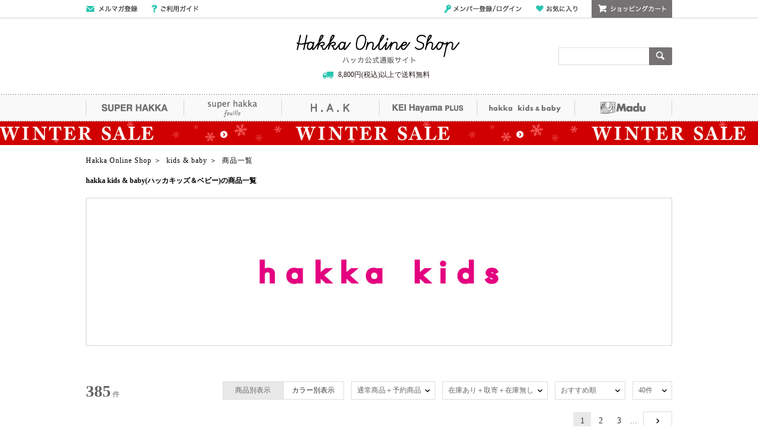

--- FILE ---
content_type: text/html;charset=UTF-8
request_url: https://hakka-online.jp/floor/kidsbaby/search?dbr=HKD01&link=TOP_BRAND_HKB01
body_size: 17105
content:
<!DOCTYPE html>


<html xmlns="http://www.w3.org/TR/html4" class="store_HAK areatype_SHOP areaid_HAKKB " lang="ja">
<head>
<meta charset="UTF-8">

  <noscript></noscript>

    
      


  
    <title>hakka kids & baby(ハッカキッズ＆ベビー)｜HAKKA公式オンラインショップ</title>
    <meta content="hakka kids & baby(ハッカキッズ＆ベビー)公式通販。商品を豊富に取り揃えております。全国送料一律550円(税込)。" name="description">
  
  




    
  

<!-- metaタグ -->
<meta http-equiv="Content-Type" content="text/html; charset=UTF-8">
<meta http-equiv="content-style-type" content="text/css">
<meta http-equiv="content-script-type" content="text/javascript">
<meta http-equiv="X-UA-Compatible" content="IE=edge,chrome=1">
<meta http-equiv="imagetoolbar" content="no">


  <meta name="robots" content="index,follow">






<meta name="viewport" content="width=1200">
<meta name="format-detection" content="telephone=no">
<!-- /metaタグ -->

<!-- canonical -->

  
  <link href="https://hakka-online.jp/floor/kidsbaby/search" rel="canonical">
  
  
  <link href="https://hakka-online.jp/floor/kidsbaby/search?page=2" rel="next">
  



<!-- /canonical -->

<!-- link -->
<link rel="stylesheet" href="/res/vendor/normalize.css/normalize.css" type="text/css">
<link href="/res/p/shared/common/style.css?20240208" rel="stylesheet" type="text/css">
<link href="/res/p/common/style.css?20240208" rel="stylesheet" type="text/css">
<link href="/res/p/common/header-footer.css?20240208" rel="stylesheet" type="text/css">
<link rel="stylesheet" type="text/css" href="/res/vendor/jquery-ui/jquery-ui.min.css">
<link rel="shortcut icon" href="/res/p/common/favicon.ico">
<!-- /link -->

<!-- js -->


<script type="text/javascript" src="/res/vendor/modernizr/modernizr.min.js"></script>
<script type="text/javascript" src="/res/vendor/jquery/jquery-1.11.1.min.js"></script>


  <!-- <script type="text/javascript" src="/res/vendor/jquery/jquery-1.11.1.min.js"></script> -->
  <script src="/res/vendor/underscore/underscore-min.js?20240208" type="text/javascript"></script>
  <script type="text/javascript" src="/res/vendor/2022/js.cookie.min-3.0.1.js"></script>
  <script src="/res/efs/order/cart.js?20240208" type="text/javascript"></script>
  <script src="/res/p/shared/order/cartPage.js?20240208" type="text/javascript"></script>
  <script src="/res/efs/favorite/fav.js?20240208" type="text/javascript"></script>
  <script type="text/javascript" src="/res/efs/mail/mail.js"></script>
  <script type="text/javascript" src="/res/vendor/jquery.plugins/jquery.lazyload.min.js?date=201512221800"></script>
  <script type="text/javascript" src="/res/_vendor/shared/jquery.plugins/jquery.hoverIntent.minified.js"></script>
  <script src="/res/p/shared/migration/all.js?20240208"></script>


<script type="text/javascript" src="/res/vendor/jquery-ui/jquery-ui.js"></script>
<script type="text/javascript" src="/res/p/shared/member/favorite/fav.js"></script>
<script>
var _favItem_lastModified = '';
if (favModule.setLastModifiedOnFavoriteItem) {
  favModule.setLastModifiedOnFavoriteItem(_favItem_lastModified);
}
</script>
<script src="/res/p/shared/search/suggest-api.js?20240208" type="text/javascript" defer="defer"></script>
<script src="/res/p/shared/search/suggest-setting.js?20240208" type="text/javascript"></script>


  
  <script>
    var customerId = "";
    var customerStatus = "";
    var customerIdRaw  = "";
    var birthday = "";
    var sexDiv = "";
    var balancePoint = "0";
    var expirePoint = "0";
    var customerRankId = "";
    var customerRankName = "";
    var privateRankId = "";
    var targetingId = "";
    var cardId = "";
    var cardIssueRealStoreId = "";
    var cardStatus = "";
    var deviceDiv = "";
    var currentDeviceDiv = "02";
    var userAgent = "";
    var trackingId = "";
    var visitorId = "d251245e-7427-4ddb-a9d8-b503347fb847";
    var ecOrderCount = "0";
    var ecOrderDateTime = "";
    var totalCartCount = Cookies.get("totalCartCount");
    var domainId = "HAK";
    var viewType = "PC"
    var imageBaseUrl = "https://img.hakka-online.jp";
    var staticMode = false;
    var userMailAddress = "nologin";
  </script>
  




  <!-- Google Tag Manager -->
  <script>
    (function(w,d,s,l,i){w[l]=w[l]||[];w[l].push({'gtm.start':
    new Date().getTime(),event:'gtm.js'});var f=d.getElementsByTagName(s)[0],
    j=d.createElement(s),dl=l!='dataLayer'?'&l='+l:'';j.async=true;j.src=
    'https://www.googletagmanager.com/gtm.js?id='+i+dl;f.parentNode.insertBefore(j,f);
    })(window,document,'script','dataLayer','GTM-KF94BXJ');
  </script>
  <!-- End Google Tag Manager -->


  <!-- Google Tag Manager -->
  <script>
    (function(w,d,s,l,i){w[l]=w[l]||[];w[l].push({'gtm.start':
    new Date().getTime(),event:'gtm.js'});var f=d.getElementsByTagName(s)[0],
    j=d.createElement(s),dl=l!='dataLayer'?'&l='+l:'';j.async=true;j.src=
    'https://www.googletagmanager.com/gtm.js?id='+i+dl;f.parentNode.insertBefore(j,f);
    })(window,document,'script','dataLayer','GTM-MK8T4SX');
  </script>
  <!-- End Google Tag Manager -->



<!-- /js -->


<link href="/res/p/search/search-campaign.css?20240208" rel="stylesheet" type="text/css">
<meta name="google-site-verification" content="bw6_6Zy4OlCC4D47hhkYe1tb2ZyaRO_aHo7_1jf16Dc">
<script>
$(function(){
	$('.facet__item-category__level1 a,.breadcrumbs li:last-child').each(function(){
		var txt = $(this).text();
		$(this).text(
			txt.replace(/【Madu】/g,"")
		);
	});
});

//HAKカラー
$(function(){
    var unit_item = $(".search__unit-item").attr("href");
    if (unit_item == undefined) {
        $(".search__unit-item").addClass("on");
        $(".search__unit-fku").removeClass("on");
    } else {
        $(".search__unit-item").removeClass("on");
        $(".search__unit-fku").addClass("on");
    }
});
</script>

<!-- search specific -->
<link href="/res/p/shared/search/search.css?20240208" rel="stylesheet" type="text/css">

<script src="/res/p/shared/common/utilityModule.js?20240208" type="text/javascript"></script>


<script src="/res/p/shared/search/search-page-pc.js?20240208" type="text/javascript"></script>

<!-- /.search specific -->
<!-- page specific -->








<meta content="Hakka Online Shop,ファッション,ファッション通販,通販,通信販売,レディース,レディースファッション,洋服" name="keywords">
<!-- /page specific -->




<script type="text/javascript">
var productId = ["HKD0125F0081",
"HKD0125F0078",
"HKD0125S0054",
"HKD0125F0085",
"HKD0125F0080",
"HKD0125F0036",
"HKD0125F0100",
"HKD0125F0101",
"HKD0125F0037",
"HKD0125F0039",
"HKD0125F0082",
"HKD0125F0026",
"HKD0125F0083",
"HKD0125F0027",
"HKD0125F0087",
"HKD0118F0001",
"HKD0125F0017",
"HKD0125F0090",
"HKD0125F0018",
"HKD0125F0079",
"HKD0125F0019",
"HKD0124F0001",
"HKD0125F0020",
"HKD0125F0070",
"HKD0125F0021",
"HKD0125F0028",
"HKD0125F0022",
"HKD0125F0086",
"HKD0125F0008",
"HKD0125F0088",
"HKD0123F0055",
"HKD0125F0089",
"HKD0125S0081",
"HKD0125S0080",
"HKD0125F0084",
"HKD0124F0023",
"HKD0124S0008",
"HKD0124S0007",
"HKD0125S0072",
"HKD0124F0022"];
</script>

</head>
<body>
<div class="l-header">
<div class="store-header">

<script>
  $(document).ready(function() {
    var num = Cookies.get("totalCartCount");
    if(num == null || num ==''){
      num = 0;
    }
  $('#cart_area').hover(
    function(){clearTimeout($(this).data("timeout"));cartPage.displayCartItem($('input[name=actk]').val(),null);},
    function(){var t = setTimeout(function(){menuClose($('#cart_area'))}, 200);
    $(this).data("timeout",t);});
  });
  </script>
  <script>
  $('#search_form').on('submit', function(evt){
    var $form = $(evt.target);
    var text = $form.find('[name="fr"]').val()
    /*if (!text) {
    evt.preventDefault();
    }*/
  })
  </script>
  <noscript>
  <div style="margin:0 auto; padding:20px; width:988px; text-align:center; border:1px solid #f00;">
    <p>JavaScriptが無効です。</p>
    <p>ブラウザの設定でJavaScriptを有効にしてください。<a href="/contents/help/" target="_blank">JavaScriptを有効にするには</a></p>
  </div>
  </noscript>
  
  <!--COMMON INFO-->
  
  <!--COMMON INFO-->
  
  <!--HEADER-->
  <div id="header__wrapper">
    <div id="header">
  
  <!--TOP MENU-->
      <div id="top__menu__wrapper">
        <div id="top__menu">
          <ul class="top__menu--navigation">
            <li><a href="https://hakka-online.jp/mail/register?link=HD_MAILMAGAZINE" class="btn__mail-magazine">メールマガジン登録</a></li>
            <li><a href="https://hakka-online.jp/guide/?link=HD_GUIDE" class="btn__guide">ご利用ガイド</a></li>
          </ul>
          <ul class="top__menu--members">
            <li><a href="https://hakka-online.jp/auth?next=%2C%2Fmember%2F&link=HD_LOGIN" class="btn__login">メンバー登録/ログイン</a></li>
            <li></li>
            <li></li>
            <li><a href="https://hakka-online.jp/auth?next=%2C%2Fmember%2Ffavorite-item&link=HD_FAVORITE" class="btn__favorite">お気に入り</a></li>
            <li></li>
            <li id="cart_area">
              <input value="yMBxaMlM" type="hidden" name="actk">
              <p class="header--members--cart">ショッピングカート</p>
              <div class="cart_win">
                <div class="header--members--cart--list">
                  <div class="cart_item">
                    <div class="cart_item_inner">現在カートは空です</div>
                    <div class="total_price">商品代金合計: 0円（税込）</div>
                  </div>
                  <div class="regi"><a href="https://hakka-online.jp/order/cart?link=HD_CART"><p>レジに進む</p></a></div>
                </div>
              </div>
            </li>
          </ul>
        </div>
      </div>
  
      <div class="top__logo__wrapper">
        <div class="header--logo">
          <p class="logo"><a href="https://hakka-online.jp/">Hakka Online Shop/ハッカ公式通販サイト</a></p>
        </div>
  
  <!--SEARCH AREA-->
        <div id="search_form">
          <form action="/search" method="get" target="_parent" name="searchbox">
            <input id="keywordtext" name="fr" type="text" class="fw-index-search-field" autocomplete="off">
            <input type="hidden" name="aid" value="header_search">
            <input type="hidden" name="ff" value="1">
          </form>
          <div id="search_btn"><a class="go" href="javaScript:$('#search_form > form').submit();">検索</a></div>
        </div>

        <div class="shipping-info">8,800円(税込)以上で送料無料</div>
      </div>
  
      <div class="top__brand__wrapper">
        <div class="brand__menu">
          <ul>
            <li><a href="/brand/superhakka/?link=HD_SUH01" class="btn__super-hakka">SUPER HAKKA</a></li>
            <li><a href="/brand/superhakkafeuille/?link=HD_SHF01" class="btn__super-hakka-feuille">super hakka feuille</a></li>
            <li><a href="/brand/hak/?link=HD_HAK01" class="btn__hak">H.A.K</a></li>
            <li><a href="/brand/keihayamaplus/?link=HD_KHP01" class="btn__kei-hayama-plus">KEI Hayama PLUS</a></li>
            <!--<li><a href="/brand/teee/?link=HD_TEE01" class="btn__teee">TEEE</a></li>-->
            <li><a href="/floor/kidsbaby/?link=HD_KIDSBABY" class="btn__hakka-kidsandbaby">hakka kids&amp;baby</a></li>
            <li><a href="/brand/madu/?link=HD_MAU01" class="btn__madu">Madu</a></li>
          </ul>
        </div>
      </div>
  
    </div>
  </div>
  
  
<!-- ***** ALLユーザー ***** -->

  <div id="super-bnr" style="background-image:url(/formation/images/bnr/super/251226HAK_SALE_super.jpg);">
    <a href="/s/HAKKA_SALE/?link=TOP_SBN_ALL"><span class="super-inner" style="height:40px;"></span></a>
  </div>



<!-- ***** ログインユーザー ***** -->

  <!--
  <div m:id="IF:USER_LOGGED_IN">	
    <div id="super-bnr" style="background-image:url(/formation/images/bnr/super/sample_01.jpg);">	
      <a href="unsecure:/s/230329HAK_SALE/?link=TOP_SBN_IN"><span class="super-inner"></span></a>
    </div>
  </div>
  -->



<!-- ***** 未ログインユーザー ***** -->

  <!--
  <div m:id="IF_NOT:USER_LOGGED_IN">	
    <div id="super-bnr" style="background-image:url(/formation/images/bnr/super/230501HAK_NEWMEN_super.jpg);">	
      <a href="unsecure:/s/230501HAK_NEWMEN/?link=TOP_SBN_OUT"><span class="super-inner"></span></a>
    </div>
  </div>
  -->

  

  
  
  <script>
  $(function(){
    $('.top__info__wrapper a').each(function(){
      if($(this).attr('href') == '' || $(this).attr('href') == '#'){
        $(this).click(function(){
          return false;
        });
        $(this).hover().css({
          'text-decoration':'none',
          'cursor':'default',
          'color':'#000'
        });
      }
    });
  });
  </script>

</div>


  
  
  
  
  
  <ul class="breadcrumbs">
    <li itemscope="itemscope" itemtype="http://data-vocabulary.org/Breadcrumb"><a href="/" itemprop="url" class="top--icon"><span itemprop="title">Hakka Online Shop</span></a></li>&nbsp;＞&nbsp;
    <li itemscope="itemscope" itemtype="http://data-vocabulary.org/Breadcrumb"><a href="https://hakka-online.jp/floor/kidsbaby/" itemprop="url"><span itemprop="title">kids &amp; baby</span></a></li>&nbsp;＞&nbsp;
    
    <li itemscope="itemscope" itemtype="http://data-vocabulary.org/Breadcrumb"><span itemprop="title">商品一覧</span></li>
  </ul>
  
  
  

</div><!-- /.l-header -->

<div class="l-container">

  

  <style>
    .item-search-ttl {
      margin-bottom: 20px;
    }
  </style>






  
    <h1 class="item-search-ttl item-search-ttl-HAKKB">hakka kids & baby(ハッカキッズ＆ベビー)の商品一覧</h1>
  
  





<div class="area-header">
<div class="area-header_common"></div>
<div class="area-header_free">
<h1 id="brand__code__HKD01" style="background: url(/res/p/shared/img/brand/HKD01_a990.jpg) no-repeat">kids & baby&nbsp;(キッズアンドベビー)</h1></div>
</div>







<div class="item-search-contents">





<!-- method：search_condition_top -->
<script>
//計測用
var mySend = function(action, label) {
    if(ga){
    ga('send', 'event', {
        'eventCategory': 'itemSearchFacet', //required
        'eventAction': action, //required
        'eventLabel': label
    });
  }
};
$(function() {
    var myClick = function(action) {
        return function() {
            if (!ga) {
                return true;
            }
            var $this = $(this);
            if($this.attr("href")){
              mySend(action, $this.text());
            }
        };
    };

    $(".search-condition-facet__reservation-division a").on("click", myClick("click-top-rd"));
    $(".search-condition-facet__stock-status a").on("click", myClick("click-top-st"));
    $(".search-condition-facet__sort-order a").on("click", myClick("click-top-so"));
    $(".search-condition-facet__display-count a").on("click", myClick("click-top-limit"));
    $(".facet__item-stock a").on("click", myClick("click-side-st"));
    $(".facet__item-sales-status a").on("click", myClick("click-side-sst1"));
    $(".facet__item-arrival-status a").on("click", myClick("click-side-ar"));
});
</script>

<!-- .search-condition -->
<div id="item-search--facet" class="item-search--facet" data-wr-component="item_search__search_condition">

  <div class="search-result__count">
    <em class="search-result__count--hit">385</em>
    <span class="search-result__count--tit">件</span>
  </div>
  <!-- /.search-condition__count -->



  <ul class="search-condition-facet">

  <li class="search-condition__item-or-fku" data-key="" data-href="" data-default="">
    <a class="search__unit-item">商品別表示</a><a href="https://hakka-online.jp/floor/kidsbaby/search?dbr=HKD01&amp;limit=40&amp;un=fku" class="search__unit-fku">カラー別表示</a>
  </li>
  <!-- /.search-condition__item-or-fku -->

    <li data-href="https://hakka-online.jp/floor/kidsbaby/search?dbr=HKD01&limit=40" class="search-condition-facet__reservation-division facet-dropdown" data-key="rd" data-default="">
      <p class="search-condition-facet__label">通常商品＋予約商品</p>
      <ul class="dropdown-list">
        <li class="dropdown__element" data-value="01"><a>通常商品</a></li>
        <li class="dropdown__element" data-value="02"><a>予約商品</a></li>
        <li class="dropdown__element" data-value=""><a>通常商品＋予約商品</a></li>
      </ul>
    </li>
    <!-- /.search-condition__sale-status -->


    <li data-href="https://hakka-online.jp/floor/kidsbaby/search?dbr=HKD01&limit=40" class="search-condition-facet__stock-status facet-dropdown" data-key="st" data-default="">
      <p class="search-condition-facet__label">在庫あり＋取寄＋在庫無し</p>
      <ul class="dropdown-list">
        <li class="dropdown__element" data-value=""><a>在庫あり＋取寄＋在庫無し</a></li>
        <li class="dropdown__element" data-value="1"><a>在庫あり＋取寄</a></li>
        <li class="dropdown__element" data-value="2"><a>在庫あり</a></li>
      </ul>
    </li>
    <!-- /.search-condition__stock-status -->

    
    <li data-href="https://hakka-online.jp/floor/kidsbaby/search?dbr=HKD01&limit=40" data-default="RCMD" class="search-condition-facet__sort-order facet-dropdown" data-key="so">
      <p class="search-condition-facet__label">おすすめ順</p>
      <ul class="dropdown-list">
        <li class="dropdown__element" data-value="RCMD"><a>おすすめ順</a></li>
        <li class="dropdown__element" data-value="NEW"><a>新着</a></li>
        <li class="dropdown__element" data-value="PRC:DOWN"><a>価格高</a></li>
        <li class="dropdown__element" data-value="PRC:UP"><a>価格低</a></li>
        <li class="dropdown__element" data-value="PROF"><a>売上金額</a></li>
        <li class="dropdown__element" data-value="NUM"><a>売上点数</a></li>
        <li class="dropdown__element" data-value="FAVT"><a>お気に入り点数</a></li>
      </ul>
    </li>
    <!-- /.search-condition__sort-order -->
    
    <li data-href="https://hakka-online.jp/floor/kidsbaby/search?dbr=HKD01&limit=40" class="search-condition-facet__display-count facet-dropdown" data-key="limit" data-default="40">
      <p class="search-condition-facet__label">40件</p>
      <ul class="dropdown-list">
        <li class="dropdown__element" data-value="40"><a>40件</a></li>
        <li class="dropdown__element" data-value="80"><a>80件</a></li>
        <li class="dropdown__element" data-value="120"><a>120件</a></li>
      </ul>
    </li>
    <!-- /.search-condition__display-count -->
  </ul>
  <!-- /.search-condition -->



<div class="search-result__paging">
  <ul>
    <li class="search-result__paging__first"></li>
    <li>

      
        <a href="https://hakka-online.jp/floor/kidsbaby/search?dbr=HKD01&amp;limit=40&amp;page=1" class="on">1</a>
      
      
    </li><li>

      
      
        <a href="https://hakka-online.jp/floor/kidsbaby/search?dbr=HKD01&amp;limit=40&amp;page=2">2</a>
      
    </li><li>

      
      
        <a href="https://hakka-online.jp/floor/kidsbaby/search?dbr=HKD01&amp;limit=40&amp;page=3">3</a>
      
    </li>
         
         <li class="search-result__paging__ellipses"><p>...</p></li>
    <li class="search-result__paging__last"><a href="https://hakka-online.jp/floor/kidsbaby/search?dbr=HKD01&amp;limit=40&amp;page=2">NEXT</a></li>
  </ul>

</div><!-- /.search-condition__paging -->


</div>
<!-- /.search-condition -->
<!-- //method：search_condition_top -->

<div class="l-sub">
<div class="search-result-area HAKKB">

<div class="facet">
<div class="search-result-area">
<div class="facet">

<div class="facet-header">
  <ul>
    <li><a href="/s/babygift/?link=HAKKB_SIDE_BN_01" target="" rel="noopener"><img src="/formation/images/bnr/topics/230126_babygift_t1.jpg" alt="ママも赤ちゃんも 貰って嬉しい 出産祝い" width="170" height="100" class="fadeimg"></a></li><li><a href="/s/HAKKA_PREBABY/?link=HAKKB_SIDE_BN_02" target="" rel="noopener"><img src="/formation/images/bnr/topics/220107PREBABY_t1.jpg" alt="hakka baby 出産準備アイテム" width="170" height="100" class="fadeimg"></a></li><li><a href="/s/250303HKD_RAI/?link=HAKKB_SIDE_BN_03" target="" rel="noopener"><img src="/formation/images/bnr/topics/250303HKD_RAI_t1.jpg" alt="hakka kids & baby レインアイテム" width="170" height="100" class="fadeimg"></a></li><li><a href="/s/250218HAKKA_RANSEL/?link=HAKKB_SIDE_BN_04" target="" rel="noopener"><img src="/formation/images/bnr/topics/250218HAKKA_RANSEL_t1.jpg" alt="hakka kids ランドセル" width="170" height="100" class="fadeimg"></a></li>
  </ul>
</div>


<div class="floor_kb-logo HAKKB">kids & baby（キッズアンドベビー）</div>
<!-- item category -->
<div class="facet__item-category">
<h2 class="facet__item-category__title">アイテムカテゴリ</h2>
<div class="facet__common-value clearfix">
<div class="facet__common-allitem">
  <ul class="search-page-allitem clearfix">
    <li><a href="https://hakka-online.jp/floor/kidsbaby/search?dbr=HKD01&amp;limit=40">すべてのアイテム</a></li>
  </ul>
</div>

<div class="facet__common-individual  facet__common-individual-kids">
  <h3 class="facet__item-category-label label_kids label-open">キッズ</h3>
  <ul class="search-page-dropdown dropdown_kids clearfix" style="display:none;">
    <li class="facet__item-category__level1 category-JA">
      <a href="https://hakka-online.jp/floor/kidsbaby/category/JA/?limit=40&amp;dbr=HKD01">アウター&nbsp;<em>(20)</em></a>
      
      
        <ul style="display:none;">
          <li class="facet__item-category__level2"><a href="https://hakka-online.jp/floor/kidsbaby/category/JA/JA08/?limit=40&amp;dbr=HKD01">ベスト&nbsp;<em>(4)</em></a></li><li class="facet__item-category__level2"><a href="https://hakka-online.jp/floor/kidsbaby/category/JA/JA02/?limit=40&amp;dbr=HKD01">ブルゾン&nbsp;<em>(11)</em></a></li><li class="facet__item-category__level2"><a href="https://hakka-online.jp/floor/kidsbaby/category/JA/JA24/?limit=40&amp;dbr=HKD01">スタジャン&nbsp;<em>(1)</em></a></li><li class="facet__item-category__level2"><a href="https://hakka-online.jp/floor/kidsbaby/category/JA/JA10/?limit=40&amp;dbr=HKD01">デニムジャケット&nbsp;<em>(3)</em></a></li><li class="facet__item-category__level2"><a href="https://hakka-online.jp/floor/kidsbaby/category/JA/JA18/?limit=40&amp;dbr=HKD01">テーラードジャケット&nbsp;<em>(1)</em></a></li>
        </ul>
      
      
    </li><li class="facet__item-category__level1 category-JB">
      <a href="https://hakka-online.jp/floor/kidsbaby/category/JB/?limit=40&amp;dbr=HKD01">トップス&nbsp;<em>(122)</em></a>
      
      
        <ul style="display:none;">
          <li class="facet__item-category__level2"><a href="https://hakka-online.jp/floor/kidsbaby/category/JB/JB10/?limit=40&amp;dbr=HKD01">チュニック&nbsp;<em>(5)</em></a></li><li class="facet__item-category__level2"><a href="https://hakka-online.jp/floor/kidsbaby/category/JB/JB02/?limit=40&amp;dbr=HKD01">カットソー&nbsp;<em>(1)</em></a></li><li class="facet__item-category__level2"><a href="https://hakka-online.jp/floor/kidsbaby/category/JB/JB03/?limit=40&amp;dbr=HKD01">Ｔシャツ&nbsp;<em>(45)</em></a></li><li class="facet__item-category__level2"><a href="https://hakka-online.jp/floor/kidsbaby/category/JB/JB07/?limit=40&amp;dbr=HKD01">シャツ&nbsp;<em>(5)</em></a></li><li class="facet__item-category__level2"><a href="https://hakka-online.jp/floor/kidsbaby/category/JB/JB08/?limit=40&amp;dbr=HKD01">ブラウス&nbsp;<em>(11)</em></a></li><li class="facet__item-category__level2"><a href="https://hakka-online.jp/floor/kidsbaby/category/JB/JB01/?limit=40&amp;dbr=HKD01">ニット&nbsp;<em>(3)</em></a></li><li class="facet__item-category__level2"><a href="https://hakka-online.jp/floor/kidsbaby/category/JB/JB05/?limit=40&amp;dbr=HKD01">カーディガン&nbsp;<em>(18)</em></a></li><li class="facet__item-category__level2"><a href="https://hakka-online.jp/floor/kidsbaby/category/JB/JB09/?limit=40&amp;dbr=HKD01">ボレロ&nbsp;<em>(3)</em></a></li><li class="facet__item-category__level2"><a href="https://hakka-online.jp/floor/kidsbaby/category/JB/JB11/?limit=40&amp;dbr=HKD01">パーカー&nbsp;<em>(2)</em></a></li><li class="facet__item-category__level2"><a href="https://hakka-online.jp/floor/kidsbaby/category/JB/JB20/?limit=40&amp;dbr=HKD01">スウェット・トレーナー&nbsp;<em>(27)</em></a></li><li class="facet__item-category__level2"><a href="https://hakka-online.jp/floor/kidsbaby/category/JB/JB16/?limit=40&amp;dbr=HKD01">トップス＋インナーセット&nbsp;<em>(2)</em></a></li>
        </ul>
      
      
    </li><li class="facet__item-category__level1 category-JC">
      <a href="https://hakka-online.jp/floor/kidsbaby/category/JC/?limit=40&amp;dbr=HKD01">ワンピース&nbsp;<em>(34)</em></a>
      
      
        <ul style="display:none;">
          <li class="facet__item-category__level2"><a href="https://hakka-online.jp/floor/kidsbaby/category/JC/JC12/?limit=40&amp;dbr=HKD01">ノースリワンピ&nbsp;<em>(6)</em></a></li><li class="facet__item-category__level2"><a href="https://hakka-online.jp/floor/kidsbaby/category/JC/JC07/?limit=40&amp;dbr=HKD01">カットワンピース&nbsp;<em>(10)</em></a></li><li class="facet__item-category__level2"><a href="https://hakka-online.jp/floor/kidsbaby/category/JC/JC01/?limit=40&amp;dbr=HKD01">シャツワンピース&nbsp;<em>(1)</em></a></li><li class="facet__item-category__level2"><a href="https://hakka-online.jp/floor/kidsbaby/category/JC/JC06/?limit=40&amp;dbr=HKD01">ニットワンピース&nbsp;<em>(1)</em></a></li><li class="facet__item-category__level2"><a href="https://hakka-online.jp/floor/kidsbaby/category/JC/JC09/?limit=40&amp;dbr=HKD01">膝丈ワンピース&nbsp;<em>(9)</em></a></li><li class="facet__item-category__level2"><a href="https://hakka-online.jp/floor/kidsbaby/category/JC/JC05/?limit=40&amp;dbr=HKD01">マキシ・ロングワンピース&nbsp;<em>(4)</em></a></li><li class="facet__item-category__level2"><a href="https://hakka-online.jp/floor/kidsbaby/category/JC/JC11/?limit=40&amp;dbr=HKD01">ワンピース＋トップスセット&nbsp;<em>(3)</em></a></li>
        </ul>
      
      
    </li><li class="facet__item-category__level1 category-JD">
      <a href="https://hakka-online.jp/floor/kidsbaby/category/JD/?limit=40&amp;dbr=HKD01">スカート&nbsp;<em>(28)</em></a>
      
      
        <ul style="display:none;">
          <li class="facet__item-category__level2"><a href="https://hakka-online.jp/floor/kidsbaby/category/JD/JD03/?limit=40&amp;dbr=HKD01">膝丈スカート&nbsp;<em>(14)</em></a></li><li class="facet__item-category__level2"><a href="https://hakka-online.jp/floor/kidsbaby/category/JD/JD06/?limit=40&amp;dbr=HKD01">フレアスカート&nbsp;<em>(6)</em></a></li><li class="facet__item-category__level2"><a href="https://hakka-online.jp/floor/kidsbaby/category/JD/JD04/?limit=40&amp;dbr=HKD01">ジャンスカ・サス付スカート&nbsp;<em>(8)</em></a></li>
        </ul>
      
      
    </li><li class="facet__item-category__level1 category-JE">
      <a href="https://hakka-online.jp/floor/kidsbaby/category/JE/?limit=40&amp;dbr=HKD01">パンツ&nbsp;<em>(61)</em></a>
      
      
        <ul style="display:none;">
          <li class="facet__item-category__level2"><a href="https://hakka-online.jp/floor/kidsbaby/category/JE/JE09/?limit=40&amp;dbr=HKD01">デニムパンツ&nbsp;<em>(5)</em></a></li><li class="facet__item-category__level2"><a href="https://hakka-online.jp/floor/kidsbaby/category/JE/JE17/?limit=40&amp;dbr=HKD01">ハーフパンツ&nbsp;<em>(6)</em></a></li><li class="facet__item-category__level2"><a href="https://hakka-online.jp/floor/kidsbaby/category/JE/JE13/?limit=40&amp;dbr=HKD01">キュロット&nbsp;<em>(9)</em></a></li><li class="facet__item-category__level2"><a href="https://hakka-online.jp/floor/kidsbaby/category/JE/JE15/?limit=40&amp;dbr=HKD01">クロップドパンツ&nbsp;<em>(6)</em></a></li><li class="facet__item-category__level2"><a href="https://hakka-online.jp/floor/kidsbaby/category/JE/JE16/?limit=40&amp;dbr=HKD01">ロングパンツ&nbsp;<em>(2)</em></a></li><li class="facet__item-category__level2"><a href="https://hakka-online.jp/floor/kidsbaby/category/JE/JE07/?limit=40&amp;dbr=HKD01">レギパン&nbsp;<em>(2)</em></a></li><li class="facet__item-category__level2"><a href="https://hakka-online.jp/floor/kidsbaby/category/JE/JE12/?limit=40&amp;dbr=HKD01">タックパンツ&nbsp;<em>(1)</em></a></li><li class="facet__item-category__level2"><a href="https://hakka-online.jp/floor/kidsbaby/category/JE/JE03/?limit=40&amp;dbr=HKD01">カーゴパンツ&nbsp;<em>(3)</em></a></li><li class="facet__item-category__level2"><a href="https://hakka-online.jp/floor/kidsbaby/category/JE/JE20/?limit=40&amp;dbr=HKD01">ブーツカットパンツ&nbsp;<em>(1)</em></a></li><li class="facet__item-category__level2"><a href="https://hakka-online.jp/floor/kidsbaby/category/JE/JE11/?limit=40&amp;dbr=HKD01">ストレートパンツ&nbsp;<em>(22)</em></a></li><li class="facet__item-category__level2"><a href="https://hakka-online.jp/floor/kidsbaby/category/JE/JE05/?limit=40&amp;dbr=HKD01">ワイドパンツ&nbsp;<em>(2)</em></a></li><li class="facet__item-category__level2"><a href="https://hakka-online.jp/floor/kidsbaby/category/JE/JE14/?limit=40&amp;dbr=HKD01">スウェットパンツ&nbsp;<em>(2)</em></a></li>
        </ul>
      
      
    </li><li class="facet__item-category__level1 category-JJ">
      <a href="https://hakka-online.jp/floor/kidsbaby/category/JJ/?limit=40&amp;dbr=HKD01">シューズ&nbsp;<em>(1)</em></a>
      
      
        <ul style="display:none;">
          <li class="facet__item-category__level2"><a href="https://hakka-online.jp/floor/kidsbaby/category/JJ/JJ17/?limit=40&amp;dbr=HKD01">ドレスシューズ&nbsp;<em>(1)</em></a></li>
        </ul>
      
      
    </li><li class="facet__item-category__level1 category-JK">
      <a href="https://hakka-online.jp/floor/kidsbaby/category/JK/?limit=40&amp;dbr=HKD01">バッグ・財布・小物入れ&nbsp;<em>(34)</em></a>
      
      
        <ul style="display:none;">
          <li class="facet__item-category__level2"><a href="https://hakka-online.jp/floor/kidsbaby/category/JK/JK03/?limit=40&amp;dbr=HKD01">ショルダーバッグ&nbsp;<em>(9)</em></a></li><li class="facet__item-category__level2"><a href="https://hakka-online.jp/floor/kidsbaby/category/JK/JK01/?limit=40&amp;dbr=HKD01">トートバッグ&nbsp;<em>(4)</em></a></li><li class="facet__item-category__level2"><a href="https://hakka-online.jp/floor/kidsbaby/category/JK/JK04/?limit=40&amp;dbr=HKD01">リュック&nbsp;<em>(5)</em></a></li><li class="facet__item-category__level2"><a href="https://hakka-online.jp/floor/kidsbaby/category/JK/JK06/?limit=40&amp;dbr=HKD01">ポーチ&nbsp;<em>(15)</em></a></li><li class="facet__item-category__level2"><a href="https://hakka-online.jp/floor/kidsbaby/category/JK/JK11/?limit=40&amp;dbr=HKD01">パーティーバッグ&nbsp;<em>(1)</em></a></li>
        </ul>
      
      
    </li><li class="facet__item-category__level1 category-JL">
      <a href="https://hakka-online.jp/floor/kidsbaby/category/JL/?limit=40&amp;dbr=HKD01">帽子&nbsp;<em>(15)</em></a>
      
      
        <ul style="display:none;">
          <li class="facet__item-category__level2"><a href="https://hakka-online.jp/floor/kidsbaby/category/JL/JL01/?limit=40&amp;dbr=HKD01">ハット&nbsp;<em>(7)</em></a></li><li class="facet__item-category__level2"><a href="https://hakka-online.jp/floor/kidsbaby/category/JL/JL02/?limit=40&amp;dbr=HKD01">ニット帽&nbsp;<em>(4)</em></a></li><li class="facet__item-category__level2"><a href="https://hakka-online.jp/floor/kidsbaby/category/JL/JL04/?limit=40&amp;dbr=HKD01">キャップ&nbsp;<em>(4)</em></a></li>
        </ul>
      
      
    </li><li class="facet__item-category__level1 category-JM">
      <a href="https://hakka-online.jp/floor/kidsbaby/category/JM/?limit=40&amp;dbr=HKD01">アクセサリー&nbsp;<em>(11)</em></a>
      
      
        <ul style="display:none;">
          <li class="facet__item-category__level2"><a href="https://hakka-online.jp/floor/kidsbaby/category/JM/JM07/?limit=40&amp;dbr=HKD01">ヘッドアクセサリー&nbsp;<em>(10)</em></a></li><li class="facet__item-category__level2"><a href="https://hakka-online.jp/floor/kidsbaby/category/JM/JM08/?limit=40&amp;dbr=HKD01">ブローチ&nbsp;<em>(1)</em></a></li>
        </ul>
      
      
    </li><li class="facet__item-category__level1 category-JN">
      <a href="https://hakka-online.jp/floor/kidsbaby/category/JN/?limit=40&amp;dbr=HKD01">ファッション雑貨&nbsp;<em>(15)</em></a>
      
      
        <ul style="display:none;">
          <li class="facet__item-category__level2"><a href="https://hakka-online.jp/floor/kidsbaby/category/JN/JN03/?limit=40&amp;dbr=HKD01">ストール・マフラー&nbsp;<em>(5)</em></a></li><li class="facet__item-category__level2"><a href="https://hakka-online.jp/floor/kidsbaby/category/JN/JN10/?limit=40&amp;dbr=HKD01">ネックウォーマー&nbsp;<em>(1)</em></a></li><li class="facet__item-category__level2"><a href="https://hakka-online.jp/floor/kidsbaby/category/JN/JN11/?limit=40&amp;dbr=HKD01">イヤーマフ&nbsp;<em>(2)</em></a></li><li class="facet__item-category__level2"><a href="https://hakka-online.jp/floor/kidsbaby/category/JN/JN04/?limit=40&amp;dbr=HKD01">グローブ&nbsp;<em>(3)</em></a></li><li class="facet__item-category__level2"><a href="https://hakka-online.jp/floor/kidsbaby/category/JN/JN12/?limit=40&amp;dbr=HKD01">ネクタイ&nbsp;<em>(4)</em></a></li>
        </ul>
      
      
    </li><li class="facet__item-category__level1 category-JQ">
      <a href="https://hakka-online.jp/floor/kidsbaby/category/JQ/?limit=40&amp;dbr=HKD01">レッグウェア&nbsp;<em>(30)</em></a>
      
      
        <ul style="display:none;">
          <li class="facet__item-category__level2"><a href="https://hakka-online.jp/floor/kidsbaby/category/JQ/JQ02/?limit=40&amp;dbr=HKD01">レギンス&nbsp;<em>(7)</em></a></li><li class="facet__item-category__level2"><a href="https://hakka-online.jp/floor/kidsbaby/category/JQ/JQ03/?limit=40&amp;dbr=HKD01">ソックス&nbsp;<em>(23)</em></a></li>
        </ul>
      
      
    </li><li class="facet__item-category__level1 category-JR">
      <a href="https://hakka-online.jp/floor/kidsbaby/category/JR/?limit=40&amp;dbr=HKD01">水着&nbsp;<em>(1)</em></a>
      
      
        <ul style="display:none;">
          <li class="facet__item-category__level2"><a href="https://hakka-online.jp/floor/kidsbaby/category/JR/JR07/?limit=40&amp;dbr=HKD01">ビーチグッズ&nbsp;<em>(1)</em></a></li>
        </ul>
      
      
    </li>
  </ul>
</div>

<div class="facet__common-individual facet__common-individual-baby">
  <h3 class="facet__item-category-label label_baby label-open">ベビー</h3>
  <ul class="search-page-dropdown dropdown_baby clearfix" style="display:none;">
    
  </ul>
</div>

<div class="facet__common-individual facet__common-individual-ladies">
  <h3 class="facet__item-category-label label_ladies">レディース</h3>
  <ul class="search-page-dropdown dropdown_ladies clearfix">
    <li class="facet__item-category__level1">
      <a href="https://hakka-online.jp/floor/kidsbaby/category/OU/?limit=40&amp;dbr=HKD01">アウター&nbsp;<em>(3)</em></a>
      
      
        <ul style="display:none;">
          <li class="facet__item-category__level2"><a href="https://hakka-online.jp/floor/kidsbaby/category/OU/OU02/?limit=40&amp;dbr=HKD01">ブルゾン&nbsp;<em>(1)</em></a></li><li class="facet__item-category__level2"><a href="https://hakka-online.jp/floor/kidsbaby/category/OU/OU99/?limit=40&amp;dbr=HKD01">その他アウター&nbsp;<em>(2)</em></a></li>
        </ul>
      
      
    </li><li class="facet__item-category__level1">
      <a href="https://hakka-online.jp/floor/kidsbaby/category/TO/?limit=40&amp;dbr=HKD01">トップス&nbsp;<em>(7)</em></a>
      
      
        <ul style="display:none;">
          <li class="facet__item-category__level2"><a href="https://hakka-online.jp/floor/kidsbaby/category/TO/TO99/?limit=40&amp;dbr=HKD01">その他トップス&nbsp;<em>(7)</em></a></li>
        </ul>
      
      
    </li><li class="facet__item-category__level1">
      <a href="https://hakka-online.jp/floor/kidsbaby/category/SK/?limit=40&amp;dbr=HKD01">スカート&nbsp;<em>(1)</em></a>
      
      
        <ul style="display:none;">
          <li class="facet__item-category__level2"><a href="https://hakka-online.jp/floor/kidsbaby/category/SK/SK99/?limit=40&amp;dbr=HKD01">その他スカート&nbsp;<em>(1)</em></a></li>
        </ul>
      
      
    </li><li class="facet__item-category__level1">
      <a href="https://hakka-online.jp/floor/kidsbaby/category/PT/?limit=40&amp;dbr=HKD01">パンツ&nbsp;<em>(1)</em></a>
      
      
        <ul style="display:none;">
          <li class="facet__item-category__level2"><a href="https://hakka-online.jp/floor/kidsbaby/category/PT/PT99/?limit=40&amp;dbr=HKD01">その他パンツ&nbsp;<em>(1)</em></a></li>
        </ul>
      
      
    </li><li class="facet__item-category__level1">
      <a href="https://hakka-online.jp/floor/kidsbaby/category/GG/?limit=40&amp;dbr=HKD01">バッグ・財布・小物入れ&nbsp;<em>(1)</em></a>
      
      
        <ul style="display:none;">
          <li class="facet__item-category__level2"><a href="https://hakka-online.jp/floor/kidsbaby/category/GG/GG99/?limit=40&amp;dbr=HKD01">その他バッグ・財布・小物入れ&nbsp;<em>(1)</em></a></li>
        </ul>
      
      
    </li>
  </ul>
</div>

<div class="facet__common-individual facet__common-individual-mens">
  <h3 class="facet__item-category-label label_mens label-open">メンズ</h3>
  <ul class="search-page-dropdown dropdown_mens clearfix" style="display:none;">
    
  </ul>
</div>

<div class="facet__common-individual">
  <h3 class="facet__item-category-label label_life-style-goods label-open">ライフスタイルグッズ</h3>
  <ul class="search-page-dropdown dropdown_life-style-goods clearfix" style="display:none;">
    
  </ul>
</div>

<div class="facet__common-individual">
  <h3 class="facet__item-category-label label_madu label-open">ハウスウェア</h3>
  <ul class="search-page-dropdown dropdown_madu clearfix" style="display:none;">
    
  </ul>
</div>

</div>
</div>
<!-- /item category -->

<!-- size -->

  
    <div class="facet__item-size">
      <h2 class="facet__common-title">サイズ</h2>
      <div class="facet__common-value">
        <ul class="search-page-dropdown clearfix">
          <li class="facet__common-link-size size-C06"><a href="https://hakka-online.jp/floor/kidsbaby/search?si=C06">S(キッズ)</a></li><li class="facet__common-link-size size-C07"><a href="https://hakka-online.jp/floor/kidsbaby/search?si=C07">M(キッズ)</a></li><li class="facet__common-link-size size-C08"><a href="https://hakka-online.jp/floor/kidsbaby/search?si=C08">L(キッズ)</a></li><li class="facet__common-link-size size-C09"><a href="https://hakka-online.jp/floor/kidsbaby/search?si=C09">LL(キッズ)</a></li><li class="facet__common-link-size size-C01"><a href="https://hakka-online.jp/floor/kidsbaby/search?si=C01">フリー(キッズ)</a></li><li class="facet__common-link-size size-C02"><a href="https://hakka-online.jp/floor/kidsbaby/search?si=C02">フリー(キッズ&amp;ベビー)</a></li><li class="facet__common-link-size size-C37"><a href="https://hakka-online.jp/floor/kidsbaby/search?si=C37">4S(ベビー)</a></li><li class="facet__common-link-size size-C38"><a href="https://hakka-online.jp/floor/kidsbaby/search?si=C38">3S(ベビー)</a></li><li class="facet__common-link-size size-C39"><a href="https://hakka-online.jp/floor/kidsbaby/search?si=C39">SS(ベビー)</a></li><li class="facet__common-link-size size-C43"><a href="https://hakka-online.jp/floor/kidsbaby/search?si=C43">S(ベビー)</a></li><li class="facet__common-link-size size-C44"><a href="https://hakka-online.jp/floor/kidsbaby/search?si=C44">M(ベビー)</a></li><li class="facet__common-link-size size-C45"><a href="https://hakka-online.jp/floor/kidsbaby/search?si=C45">L(ベビー)</a></li><li class="facet__common-link-size size-C50"><a href="https://hakka-online.jp/floor/kidsbaby/search?si=C50">フリー(ベビー)</a></li><li class="facet__common-link-size size-C22"><a href="https://hakka-online.jp/floor/kidsbaby/search?si=C22">60cm</a></li><li class="facet__common-link-size size-C23"><a href="https://hakka-online.jp/floor/kidsbaby/search?si=C23">70cm</a></li><li class="facet__common-link-size size-C24"><a href="https://hakka-online.jp/floor/kidsbaby/search?si=C24">80cm</a></li><li class="facet__common-link-size size-C26"><a href="https://hakka-online.jp/floor/kidsbaby/search?si=C26">90cm</a></li><li class="facet__common-link-size size-C28"><a href="https://hakka-online.jp/floor/kidsbaby/search?si=C28">100cm</a></li><li class="facet__common-link-size size-C29"><a href="https://hakka-online.jp/floor/kidsbaby/search?si=C29">110cm</a></li><li class="facet__common-link-size size-C30"><a href="https://hakka-online.jp/floor/kidsbaby/search?si=C30">120cm</a></li><li class="facet__common-link-size size-C31"><a href="https://hakka-online.jp/floor/kidsbaby/search?si=C31">130cm</a></li><li class="facet__common-link-size size-C32"><a href="https://hakka-online.jp/floor/kidsbaby/search?si=C32">140cm</a></li><li class="facet__common-link-size size-C33"><a href="https://hakka-online.jp/floor/kidsbaby/search?si=C33">150cm</a></li><li class="facet__common-link-size size-D07"><a href="https://hakka-online.jp/floor/kidsbaby/search?si=D07">12.0cm</a></li><li class="facet__common-link-size size-D11"><a href="https://hakka-online.jp/floor/kidsbaby/search?si=D11">14.0cm</a></li><li class="facet__common-link-size size-D13"><a href="https://hakka-online.jp/floor/kidsbaby/search?si=D13">15.0cm</a></li><li class="facet__common-link-size size-D15"><a href="https://hakka-online.jp/floor/kidsbaby/search?si=D15">16.0cm</a></li><li class="facet__common-link-size size-D17"><a href="https://hakka-online.jp/floor/kidsbaby/search?si=D17">17.0cm</a></li><li class="facet__common-link-size size-D18"><a href="https://hakka-online.jp/floor/kidsbaby/search?si=D18">17.5cm</a></li><li class="facet__common-link-size size-D19"><a href="https://hakka-online.jp/floor/kidsbaby/search?si=D19">18.0cm</a></li><li class="facet__common-link-size size-D21"><a href="https://hakka-online.jp/floor/kidsbaby/search?si=D21">19.0cm</a></li><li class="facet__common-link-size size-D23"><a href="https://hakka-online.jp/floor/kidsbaby/search?si=D23">20.0cm</a></li>
        </ul>
      </div>
    </div>
  

<!-- /size -->

<!-- color -->

<div class="facet__item-color">
<h2 class="facet__common-title">カラー</h2>
<div class="facet__common-value">
  <ul class="search-page-color">
    
    <li class="facet__common-link-color color-0"><a href="https://hakka-online.jp/floor/kidsbaby/search?un=fku&amp;co=0">ホワイト系</a></li>
    
    <li class="facet__common-link-color color-1"><a href="https://hakka-online.jp/floor/kidsbaby/search?un=fku&amp;co=1">グレー系</a></li>
    
    <li class="facet__common-link-color color-2"><a href="https://hakka-online.jp/floor/kidsbaby/search?un=fku&amp;co=2">グリーン系</a></li>
    
    <li class="facet__common-link-color color-3"><a href="https://hakka-online.jp/floor/kidsbaby/search?un=fku&amp;co=3">イエロー系</a></li>
    
    <li class="facet__common-link-color color-4"><a href="https://hakka-online.jp/floor/kidsbaby/search?un=fku&amp;co=4">ブラウン系</a></li>
    
    <li class="facet__common-link-color color-5"><a href="https://hakka-online.jp/floor/kidsbaby/search?un=fku&amp;co=5">ベージュ系</a></li>
    
    <li class="facet__common-link-color color-6"><a href="https://hakka-online.jp/floor/kidsbaby/search?un=fku&amp;co=6">レッド系</a></li>
    
    <li class="facet__common-link-color color-7"><a href="https://hakka-online.jp/floor/kidsbaby/search?un=fku&amp;co=7">ピンク系</a></li>
    
    <li class="facet__common-link-color color-8"><a href="https://hakka-online.jp/floor/kidsbaby/search?un=fku&amp;co=8">パープル系</a></li>
    
    <li class="facet__common-link-color color-9"><a href="https://hakka-online.jp/floor/kidsbaby/search?un=fku&amp;co=9">ブルー系</a></li>
    
    <li class="facet__common-link-color color-B"><a href="https://hakka-online.jp/floor/kidsbaby/search?un=fku&amp;co=B">ブラック系</a></li>
    
    <li class="facet__common-link-color color-C"><a href="https://hakka-online.jp/floor/kidsbaby/search?un=fku&amp;co=C">カーキ系</a></li>
    
    <li class="facet__common-link-color color-D"><a href="https://hakka-online.jp/floor/kidsbaby/search?un=fku&amp;co=D">オレンジ系</a></li>
    
    <li class="facet__common-link-color color-E"><a href="https://hakka-online.jp/floor/kidsbaby/search?un=fku&amp;co=E">Etc(Mix)系</a></li>
    
    <li class="facet__common-link-color color-F"><a href="https://hakka-online.jp/floor/kidsbaby/search?un=fku&amp;co=F">シルバー系</a></li>
    
    <li class="facet__common-link-color color-G"><a href="https://hakka-online.jp/floor/kidsbaby/search?un=fku&amp;co=G">ゴールド系</a></li>
    
    <li class="facet__common-link-color color-Z"><a href="https://hakka-online.jp/floor/kidsbaby/search?un=fku&amp;co=Z">カラーなし</a></li>
    
  </ul>
</div>
</div>

<!-- /color -->

<!-- price -->
<form action="https://hakka-online.jp/floor/kidsbaby/search">
<div class="facet__common-value clearfix facet__item-price">
  <h2 class="facet__common-title">価格</h2>
  <ul class="search-page-price">
    <li>
      <div class="facet__price__table">
        <table border="0" cellspacing="0" cellpadding="0">
          <tr>
            <td><input type="text" name="pl" class="facet__price__table__price" maxlength="7"></td>
            <td>円～</td>
            <td><input type="text" name="pu" class="facet__price__table__price" maxlength="7"></td>
            <td>円</td>
            <td><button class="facet__price__button" type="submit" onclick="this.form.submit()"></button></td>
          </tr>
        </table>
      </div>
    </li>
  </ul>
  <h2 class="facet__common-title">割引率</h2>
  <ul class="search-page-price">
    <li>
      <div class="facet__price__table">
        <table border="0" cellspacing="0" cellpadding="0">
          <tr>
            <td><input type="text" name="dl" class="facet__price__table__discount" maxlength="2"></td>
            <td>%～</td>
            <td><input type="text" name="du" class="facet__price__table__discount" maxlength="2"></td>
            <td>%</td>
            <td><button class="facet__price__button" type="submit" onclick="this.form.submit()"></button></td>
          </tr>
        </table>
      </div>
    </li>
  </ul>
  <h2 class="facet__common-title">フリーワード</h2>
  <ul class="search-page-price">
    <li>
      <div class="facet__price__table">
        <table border="0" cellspacing="0" cellpadding="0">
          <tr>
            <td><input type="text" name="fr" class="facet__price__table__free-word"><button class="facet__price__button" type="submit" onclick="this.form.submit()"></button></td>
            <td><input type="hidden" name="ff" value="1"></td>
            <td><input type="hidden"></td>
          </tr>
        </table>
      </div>
    </li>
  </ul>
</div>
</form>
<!-- /price -->

<!-- sales status -->

<div class="facet__item-sales-status">
<h2 class="facet__common-title">販売状況</h2>
<div class="facet__common-value clearfix">
  <ul>
    <li class="facet__common-link"><a href="https://hakka-online.jp/floor/kidsbaby/search?sst1=1">先行</a></li>
    <li class="facet__common-link"><a href="https://hakka-online.jp/floor/kidsbaby/search?sst1=2">通常</a></li>
    <li class="facet__common-link"><a href="https://hakka-online.jp/floor/kidsbaby/search?sst1=3">セール</a></li>
    <li class="facet__common-link"><a href="https://hakka-online.jp/floor/kidsbaby/search?sst1=4">アウトレット</a></li>
  </ul>
</div>
</div>

<!-- /sales status -->

<!-- arrival status -->

<div class="facet__item-arrival-status">
<h2 class="facet__common-title facet__arrival-status-title">入荷状況</h2>
<div class="facet__common-value clearfix facet__arrival-status-label">
  <ul>
    <li class="facet__common-link"><a href="https://hakka-online.jp/floor/kidsbaby/search?ar=2">予約</a></li>
    <li class="facet__common-link"><a href="https://hakka-online.jp/floor/kidsbaby/search?ar=3">もうすぐ</a></li>
    <li class="facet__common-link"><a href="https://hakka-online.jp/floor/kidsbaby/search?ar=4">新着</a></li>
    <li class="facet__common-link"><a href="https://hakka-online.jp/floor/kidsbaby/search?ar=5">再入荷</a></li>
  </ul>
</div>
</div>

<!-- /arrival status -->

</div>
</div>

<script>
$(window).load(function(){
  $('.search-result-area.HAKKB .dropdown_ladies').css('display','none').prev().addClass('label-open');
  $('.search-result-area.HAKKB .dropdown_kids').css('display','block').prev().removeClass('label-open');
  $('.search-result-area.HAKKB .dropdown_baby').css('display','block').prev().removeClass('label-open');


var urlParam = location.search.substring(1);
if(urlParam) {
  var param = urlParam.split('&');
  var paramArray = [];
 
  for (i = 0; i < param.length; i++) {
    var paramItem = param[i].split('=');
    paramArray[paramItem[0]] = paramItem[1];
  }

  $('.floor_kb-logo').addClass(paramArray.dbr);

}
});
</script>
<style>
  .facet-header{
    margin: 0 0 15px 0;
  }
  .floor_kb-logo{
    width: 170px;
    height: 0;
    margin: 0 0 20px 0;
    padding: 105px 0 0 0;
    overflow: hidden;
    display:none;
  }
  .floor_kb-logo.HKB01{
    background: url(/res/p/img/brand/kidsbaby/logo-HKB01.jpg) no-repeat;
    display:block;
  }
  .floor_kb-logo.HKD01{
    background: url(/res/p/img/brand/kidsbaby/logo-HKD01.jpg) no-repeat;
    display:block;
  }
  .floor_kb-logo.NSP01{
    background: url(/res/p/img/brand/kidsbaby/logo-NSP01.jpg) no-repeat;
    display:block;
  }
  .floor_kb-logo.OHK01{
    background: url(/res/p/img/brand/kidsbaby/logo-OHK01.jpg) no-repeat;
    display:block;
  }
  .floor_kb-logo.RHK01{
    background: url(/res/p/img/brand/kidsbaby/logo-RHK01.jpg) no-repeat;
    display:block;
  }
</style>
</div>
</div>
</div>

<div class="l-main clearfix" class-alt="l-main--wide" expireTimeMin="10">
<div class="search-result">


<div data-bic="HKD0125F0081" class="search-result__list">
  <div class="search-result__item__icon-area">
    
    
    
    
    
    
    
    
    
    
    
    
  </div>
  <a href="https://hakka-online.jp/brand/hakkakids/item/HKD0125F0081?areaid=flHAKKB" class="search-result__item--link">
    <span class="search-result__item--photo">
      <img src="https://img.hakka-online.jp/img/item/HKD01/HKD0125F0081/HKD0125F0081_mz_a008.jpg" alt="ハッカキッズ(hakka kids)のリボンモチーフ付きネックウォ-マー ストール・マフラー" width="190" height="252" class="fadeimg">
      
<div class="item-photo-status-bottom">
  
    
      
    
      
    
      
    
      
    
      
    
      
    
      
    
      
    
      
    
      
    
      
    
      
    
      
    
      
    
      
    
  
  
  <!-- おすすめラベル -->
  
  <!-- おすすめラベル -->
</div>

<!-- クーポンラベル -->

<!-- クーポンラベル -->

      
    </span>
    <p class="search-result__item--brand">hakka kids</p>
    <p class="search-result__item--product">リボンモチーフ付きネックウォ-マー</p>
  </a>
  
  
    <p class="search-result__item--price">6,930円(税込)</p>
  
  
  
<div class="popup-box" style="display: none;">
  <ul>
    
    <li><a href="https://hakka-online.jp/brand/hakkakids/item/HKD0125F0081?areaid=flHAKKB&amp;clr_id=101"><img src="https://img.hakka-online.jp/img/item/HKD01/HKD0125F0081/HKD0125F0081_ps_c101.jpg" class="popup-box__image"></a></li>
    
    <li><a href="https://hakka-online.jp/brand/hakkakids/item/HKD0125F0081?areaid=flHAKKB&amp;clr_id=102"><img src="https://img.hakka-online.jp/img/item/HKD01/HKD0125F0081/HKD0125F0081_ps_c102.jpg" class="popup-box__image"></a></li>
    
    <li><a href="https://hakka-online.jp/brand/hakkakids/item/HKD0125F0081?areaid=flHAKKB&amp;clr_id=103"><img src="https://img.hakka-online.jp/img/item/HKD01/HKD0125F0081/HKD0125F0081_ps_c103.jpg" class="popup-box__image"></a></li>
    
  </ul>
</div>

</div>



<div data-bic="HKD0125F0078" class="search-result__list">
  <div class="search-result__item__icon-area">
    
    
    
    
    
    
    
    
    
    
    
    
  </div>
  <a href="https://hakka-online.jp/brand/hakkakids/item/HKD0125F0078?areaid=flHAKKB" class="search-result__item--link">
    <span class="search-result__item--photo">
      <img src="https://img.hakka-online.jp/img/item/HKD01/HKD0125F0078/HKD0125F0078_mz_a107.jpg" alt="ハッカキッズ(hakka kids)のリボンモチーフ付き手袋 グローブ" width="190" height="252" class="fadeimg">
      
<div class="item-photo-status-bottom">
  
    
      
    
      
    
      
    
      
    
      
    
      
    
      
    
      
    
      
    
      
    
      
    
      
    
      
    
      
    
      
    
  
  
  <!-- おすすめラベル -->
  
  <!-- おすすめラベル -->
</div>

<!-- クーポンラベル -->

<!-- クーポンラベル -->

      
    </span>
    <p class="search-result__item--brand">hakka kids</p>
    <p class="search-result__item--product">リボンモチーフ付き手袋</p>
  </a>
  
  
    <p class="search-result__item--price">6,490円(税込)</p>
  
  
  
<div class="popup-box" style="display: none;">
  <ul>
    
    <li><a href="https://hakka-online.jp/brand/hakkakids/item/HKD0125F0078?areaid=flHAKKB&amp;clr_id=101"><img src="https://img.hakka-online.jp/img/item/HKD01/HKD0125F0078/HKD0125F0078_ps_c101.jpg" class="popup-box__image"></a></li>
    
    <li><a href="https://hakka-online.jp/brand/hakkakids/item/HKD0125F0078?areaid=flHAKKB&amp;clr_id=102"><img src="https://img.hakka-online.jp/img/item/HKD01/HKD0125F0078/HKD0125F0078_ps_c102.jpg" class="popup-box__image"></a></li>
    
    <li><a href="https://hakka-online.jp/brand/hakkakids/item/HKD0125F0078?areaid=flHAKKB&amp;clr_id=103"><img src="https://img.hakka-online.jp/img/item/HKD01/HKD0125F0078/HKD0125F0078_ps_c103.jpg" class="popup-box__image"></a></li>
    
  </ul>
</div>

</div>



<div data-bic="HKD0125S0054" class="search-result__list">
  <div class="search-result__item__icon-area">
    
    
    
    
    
    
    
    
    
    
    
    
  </div>
  <a href="https://hakka-online.jp/brand/hakkakids/item/HKD0125S0054?areaid=flHAKKB" class="search-result__item--link">
    <span class="search-result__item--photo">
      <img src="https://img.hakka-online.jp/img/item/HKD01/HKD0125S0054/HKD0125S0054_mz_a017.jpg" alt="ハッカキッズ(hakka kids)の乗り物プリントTシャツ Ｔシャツ" width="190" height="252" class="fadeimg">
      
<div class="item-photo-status-bottom">
  
    
      
    
      
    
      
    
      
    
      
    
      
    
      
    
      
    
      
    
      
    
      
    
      
    
      
    
      
    
      
    
  
  
  <!-- おすすめラベル -->
  
  <!-- おすすめラベル -->
</div>

<!-- クーポンラベル -->

<!-- クーポンラベル -->

      
    </span>
    <p class="search-result__item--brand">hakka kids</p>
    <p class="search-result__item--product">乗り物プリントTシャツ</p>
  </a>
  
  
    <p class="search-result__item--price">5,830円(税込)</p>
  
  
  
<div class="popup-box" style="display: none;">
  <ul>
    
    <li><a href="https://hakka-online.jp/brand/hakkakids/item/HKD0125S0054?areaid=flHAKKB&amp;clr_id=101"><img src="https://img.hakka-online.jp/img/item/HKD01/HKD0125S0054/HKD0125S0054_ps_c101.jpg" class="popup-box__image"></a></li>
    
    <li><a href="https://hakka-online.jp/brand/hakkakids/item/HKD0125S0054?areaid=flHAKKB&amp;clr_id=102"><img src="https://img.hakka-online.jp/img/item/HKD01/HKD0125S0054/HKD0125S0054_ps_c102.jpg" class="popup-box__image"></a></li>
    
    <li><a href="https://hakka-online.jp/brand/hakkakids/item/HKD0125S0054?areaid=flHAKKB&amp;clr_id=103"><img src="https://img.hakka-online.jp/img/item/HKD01/HKD0125S0054/HKD0125S0054_ps_c103.jpg" class="popup-box__image"></a></li>
    
    <li><a href="https://hakka-online.jp/brand/hakkakids/item/HKD0125S0054?areaid=flHAKKB&amp;clr_id=104"><img src="https://img.hakka-online.jp/img/item/HKD01/HKD0125S0054/HKD0125S0054_ps_c104.jpg" class="popup-box__image"></a></li>
    
    <li><a href="https://hakka-online.jp/brand/hakkakids/item/HKD0125S0054?areaid=flHAKKB&amp;clr_id=105"><img src="https://img.hakka-online.jp/img/item/HKD01/HKD0125S0054/HKD0125S0054_ps_c105.jpg" class="popup-box__image"></a></li>
    
    <li><a href="https://hakka-online.jp/brand/hakkakids/item/HKD0125S0054?areaid=flHAKKB&amp;clr_id=106"><img src="https://img.hakka-online.jp/img/item/HKD01/HKD0125S0054/HKD0125S0054_ps_c106.jpg" class="popup-box__image"></a></li>
    
  </ul>
</div>

</div>



<div data-bic="HKD0125F0085" class="search-result__list">
  <div class="search-result__item__icon-area">
    
    
    
    
    
    
    
    
    
    
    
    
  </div>
  <a href="https://hakka-online.jp/brand/hakkakids/item/HKD0125F0085?areaid=flHAKKB" class="search-result__item--link">
    <span class="search-result__item--photo">
      <img src="https://img.hakka-online.jp/img/item/HKD01/HKD0125F0085/HKD0125F0085_mz_a007.jpg" alt="ハッカキッズ(hakka kids)の配色ニット帽 ニット帽" width="190" height="252" class="fadeimg">
      
<div class="item-photo-status-bottom">
  
    
      
    
      
    
      
    
      
    
      
    
      
    
      
    
      
    
      
    
      
    
      
    
      
    
      
    
      
    
      
    
  
  
  <!-- おすすめラベル -->
  
  <!-- おすすめラベル -->
</div>

<!-- クーポンラベル -->

<!-- クーポンラベル -->

      
    </span>
    <p class="search-result__item--brand">hakka kids</p>
    <p class="search-result__item--product">配色ニット帽</p>
  </a>
  
  
    <p class="search-result__item--price">5,830円(税込)</p>
  
  
  
<div class="popup-box" style="display: none;">
  <ul>
    
    <li><a href="https://hakka-online.jp/brand/hakkakids/item/HKD0125F0085?areaid=flHAKKB&amp;clr_id=101"><img src="https://img.hakka-online.jp/img/item/HKD01/HKD0125F0085/HKD0125F0085_ps_c101.jpg" class="popup-box__image"></a></li>
    
    <li><a href="https://hakka-online.jp/brand/hakkakids/item/HKD0125F0085?areaid=flHAKKB&amp;clr_id=102"><img src="https://img.hakka-online.jp/img/item/HKD01/HKD0125F0085/HKD0125F0085_ps_c102.jpg" class="popup-box__image"></a></li>
    
    <li><a href="https://hakka-online.jp/brand/hakkakids/item/HKD0125F0085?areaid=flHAKKB&amp;clr_id=103"><img src="https://img.hakka-online.jp/img/item/HKD01/HKD0125F0085/HKD0125F0085_ps_c103.jpg" class="popup-box__image"></a></li>
    
  </ul>
</div>

</div>



<div data-bic="HKD0125F0080" class="search-result__list">
  <div class="search-result__item__icon-area">
    
    
    
    
    
    
    
    
    
    
    
    
  </div>
  <a href="https://hakka-online.jp/brand/hakkakids/item/HKD0125F0080?areaid=flHAKKB" class="search-result__item--link">
    <span class="search-result__item--photo">
      <img src="https://img.hakka-online.jp/img/item/HKD01/HKD0125F0080/HKD0125F0080_mz_a007.jpg" alt="ハッカキッズ(hakka kids)の裏ボア配色ネックウォ-マー ネックウォーマー" width="190" height="252" class="fadeimg">
      
<div class="item-photo-status-bottom">
  
    
      
    
      
    
      
    
      
    
      
    
      
    
      
    
      
    
      
    
      
    
      
    
      
    
      
    
      
    
      
    
  
  
  <!-- おすすめラベル -->
  
  <!-- おすすめラベル -->
</div>

<!-- クーポンラベル -->

<!-- クーポンラベル -->

      
    </span>
    <p class="search-result__item--brand">hakka kids</p>
    <p class="search-result__item--product">裏ボア配色ネックウォ-マー</p>
  </a>
  
  
    <p class="search-result__item--price">5,830円(税込)</p>
  
  
  
<div class="popup-box" style="display: none;">
  <ul>
    
    <li><a href="https://hakka-online.jp/brand/hakkakids/item/HKD0125F0080?areaid=flHAKKB&amp;clr_id=101"><img src="https://img.hakka-online.jp/img/item/HKD01/HKD0125F0080/HKD0125F0080_ps_c101.jpg" class="popup-box__image"></a></li>
    
    <li><a href="https://hakka-online.jp/brand/hakkakids/item/HKD0125F0080?areaid=flHAKKB&amp;clr_id=102"><img src="https://img.hakka-online.jp/img/item/HKD01/HKD0125F0080/HKD0125F0080_ps_c102.jpg" class="popup-box__image"></a></li>
    
    <li><a href="https://hakka-online.jp/brand/hakkakids/item/HKD0125F0080?areaid=flHAKKB&amp;clr_id=103"><img src="https://img.hakka-online.jp/img/item/HKD01/HKD0125F0080/HKD0125F0080_ps_c103.jpg" class="popup-box__image"></a></li>
    
  </ul>
</div>

</div>



<div data-bic="HKD0125F0036" class="search-result__list">
  <div class="search-result__item__icon-area">
    
    
    
    
    
    <span class="icon--sale">セール</span>
    
    
    
    
    
    
  </div>
  <a href="https://hakka-online.jp/brand/hakkakids/item/HKD0125F0036?areaid=flHAKKB" class="search-result__item--link">
    <span class="search-result__item--photo">
      <img src="https://img.hakka-online.jp/img/item/HKD01/HKD0125F0036/HKD0125F0036_mz_a001.jpg" alt="ハッカキッズ(hakka kids)のリブニットソー長袖Tシャツ Ｔシャツ" width="190" height="252" class="fadeimg">
      
<div class="item-photo-status-bottom">
  
    
      
    
      
    
      
    
      
    
      
    
      
    
      
    
      
    
      
    
      
    
      
    
      
    
      
    
      
    
      
    
  
  
  <!-- おすすめラベル -->
  
  <!-- おすすめラベル -->
</div>

<!-- クーポンラベル -->

<!-- クーポンラベル -->

      
    </span>
    <p class="search-result__item--brand">hakka kids</p>
    <p class="search-result__item--product">リブニットソー長袖Tシャツ</p>
  </a>
  
    <p class="search-result__item--price"><s>5,830円(税込)</s></p>
    <p class="search-result__item--off"><em class="search-result__item__discount-color">
        50%OFF
      </em></p>
    <p class="search-result__item--sale-price"><em>2,915円(税込)</em></p>
  
  
  
  
<div class="popup-box" style="display: none;">
  <ul>
    
    <li><a href="https://hakka-online.jp/brand/hakkakids/item/HKD0125F0036?areaid=flHAKKB&amp;clr_id=101"><img src="https://img.hakka-online.jp/img/item/HKD01/HKD0125F0036/HKD0125F0036_ps_c101.jpg" class="popup-box__image"></a></li>
    
    <li><a href="https://hakka-online.jp/brand/hakkakids/item/HKD0125F0036?areaid=flHAKKB&amp;clr_id=102"><img src="https://img.hakka-online.jp/img/item/HKD01/HKD0125F0036/HKD0125F0036_ps_c102.jpg" class="popup-box__image"></a></li>
    
  </ul>
</div>

</div>



<div data-bic="HKD0125F0100" class="search-result__list">
  <div class="search-result__item__icon-area">
    
    
    
    
    
    
    
    
    
    
    
    
  </div>
  <a href="https://hakka-online.jp/brand/hakkakids/item/HKD0125F0100?areaid=flHAKKB" class="search-result__item--link">
    <span class="search-result__item--photo">
      <img src="https://img.hakka-online.jp/img/item/HKD01/HKD0125F0100/HKD0125F0100_mz_a001.jpg" alt="ハッカキッズ(hakka kids)のフェイクファーイヤーマフ イヤーマフ" width="190" height="252" class="fadeimg">
      
<div class="item-photo-status-bottom">
  
    
      
    
      
    
      
    
      
    
      
    
      
    
      
    
      
    
      
    
      
    
      
    
      
    
      
    
      
    
      
    
  
  
  <!-- おすすめラベル -->
  
  <!-- おすすめラベル -->
</div>

<!-- クーポンラベル -->

<!-- クーポンラベル -->

      
    </span>
    <p class="search-result__item--brand">hakka kids</p>
    <p class="search-result__item--product">フェイクファーイヤーマフ</p>
  </a>
  
  
    <p class="search-result__item--price">5,390円(税込)</p>
  
  
  
<div class="popup-box" style="display: none;">
  <ul>
    
    <li><a href="https://hakka-online.jp/brand/hakkakids/item/HKD0125F0100?areaid=flHAKKB&amp;clr_id=101"><img src="https://img.hakka-online.jp/img/item/HKD01/HKD0125F0100/HKD0125F0100_ps_c101.jpg" class="popup-box__image"></a></li>
    
    <li><a href="https://hakka-online.jp/brand/hakkakids/item/HKD0125F0100?areaid=flHAKKB&amp;clr_id=102"><img src="https://img.hakka-online.jp/img/item/HKD01/HKD0125F0100/HKD0125F0100_ps_c102.jpg" class="popup-box__image"></a></li>
    
    <li><a href="https://hakka-online.jp/brand/hakkakids/item/HKD0125F0100?areaid=flHAKKB&amp;clr_id=103"><img src="https://img.hakka-online.jp/img/item/HKD01/HKD0125F0100/HKD0125F0100_ps_c103.jpg" class="popup-box__image"></a></li>
    
  </ul>
</div>

</div>



<div data-bic="HKD0125F0101" class="search-result__list">
  <div class="search-result__item__icon-area">
    
    
    
    
    
    
    
    
    
    
    
    
  </div>
  <a href="https://hakka-online.jp/brand/hakkakids/item/HKD0125F0101?areaid=flHAKKB" class="search-result__item--link">
    <span class="search-result__item--photo">
      <img src="https://img.hakka-online.jp/img/item/HKD01/HKD0125F0101/HKD0125F0101_mz_a001.jpg" alt="ハッカキッズ(hakka kids)のアニマルイヤーマフ イヤーマフ" width="190" height="252" class="fadeimg">
      
<div class="item-photo-status-bottom">
  
    
      
    
      
    
      
    
      
    
      
    
      
    
      
    
      
    
      
    
      
    
      
    
      
    
      
    
      
    
      
    
  
  
  <!-- おすすめラベル -->
  
  <!-- おすすめラベル -->
</div>

<!-- クーポンラベル -->

<!-- クーポンラベル -->

      
    </span>
    <p class="search-result__item--brand">hakka kids</p>
    <p class="search-result__item--product">アニマルイヤーマフ</p>
  </a>
  
  
    <p class="search-result__item--price">5,390円(税込)</p>
  
  
  
<div class="popup-box" style="display: none;">
  <ul>
    
    <li><a href="https://hakka-online.jp/brand/hakkakids/item/HKD0125F0101?areaid=flHAKKB&amp;clr_id=101"><img src="https://img.hakka-online.jp/img/item/HKD01/HKD0125F0101/HKD0125F0101_ps_c101.jpg" class="popup-box__image"></a></li>
    
    <li><a href="https://hakka-online.jp/brand/hakkakids/item/HKD0125F0101?areaid=flHAKKB&amp;clr_id=102"><img src="https://img.hakka-online.jp/img/item/HKD01/HKD0125F0101/HKD0125F0101_ps_c102.jpg" class="popup-box__image"></a></li>
    
  </ul>
</div>

</div>



<div data-bic="HKD0125F0037" class="search-result__list">
  <div class="search-result__item__icon-area">
    
    
    
    
    
    <span class="icon--sale">セール</span>
    
    
    
    
    
    
  </div>
  <a href="https://hakka-online.jp/brand/hakkakids/item/HKD0125F0037?areaid=flHAKKB" class="search-result__item--link">
    <span class="search-result__item--photo">
      <img src="https://img.hakka-online.jp/img/item/HKD01/HKD0125F0037/HKD0125F0037_mz_a001.jpg" alt="ハッカキッズ(hakka kids)のウォームフライス長袖Tシャツ Ｔシャツ" width="190" height="252" class="fadeimg">
      
<div class="item-photo-status-bottom">
  
    
      
    
      
    
      
    
      
    
      
    
      
    
      
    
      
    
      
    
      
    
      
    
      
    
      
    
      
    
      
    
  
  
  <!-- おすすめラベル -->
  
  <!-- おすすめラベル -->
</div>

<!-- クーポンラベル -->

<!-- クーポンラベル -->

      
    </span>
    <p class="search-result__item--brand">hakka kids</p>
    <p class="search-result__item--product">ウォームフライス長袖Tシャツ</p>
  </a>
  
    <p class="search-result__item--price"><s>7,590円(税込)</s></p>
    <p class="search-result__item--off"><em class="search-result__item__discount-color">
        50%OFF
      </em></p>
    <p class="search-result__item--sale-price"><em>3,245〜3,795円(税込)</em></p>
  
  
  
  
<div class="popup-box" style="display: none;">
  <ul>
    
    <li><a href="https://hakka-online.jp/brand/hakkakids/item/HKD0125F0037?areaid=flHAKKB&amp;clr_id=101"><img src="https://img.hakka-online.jp/img/item/HKD01/HKD0125F0037/HKD0125F0037_ps_c101.jpg" class="popup-box__image"></a></li>
    
    <li><a href="https://hakka-online.jp/brand/hakkakids/item/HKD0125F0037?areaid=flHAKKB&amp;clr_id=102"><img src="https://img.hakka-online.jp/img/item/HKD01/HKD0125F0037/HKD0125F0037_ps_c102.jpg" class="popup-box__image"></a></li>
    
    <li><a href="https://hakka-online.jp/brand/hakkakids/item/HKD0125F0037?areaid=flHAKKB&amp;clr_id=103"><img src="https://img.hakka-online.jp/img/item/HKD01/HKD0125F0037/HKD0125F0037_ps_c103.jpg" class="popup-box__image"></a></li>
    
  </ul>
</div>

</div>



<div data-bic="HKD0125F0039" class="search-result__list">
  <div class="search-result__item__icon-area">
    
    
    
    
    
    <span class="icon--sale">セール</span>
    
    
    
    
    
    
  </div>
  <a href="https://hakka-online.jp/brand/hakkakids/item/HKD0125F0039?areaid=flHAKKB" class="search-result__item--link">
    <span class="search-result__item--photo">
      <img src="https://img.hakka-online.jp/img/item/HKD01/HKD0125F0039/HKD0125F0039_mz_a001.jpg" alt="ハッカキッズ(hakka kids)のウォームフライス長袖Tシャツ Ｔシャツ" width="190" height="252" class="fadeimg">
      
<div class="item-photo-status-bottom">
  
    
      
    
      
    
      
    
      
    
      
    
      
    
      
    
      
    
      
    
      
    
      
    
      
    
      
    
      
    
      
    
  
  
  <!-- おすすめラベル -->
  
  <!-- おすすめラベル -->
</div>

<!-- クーポンラベル -->

<!-- クーポンラベル -->

      
    </span>
    <p class="search-result__item--brand">hakka kids</p>
    <p class="search-result__item--product">ウォームフライス長袖Tシャツ</p>
  </a>
  
    <p class="search-result__item--price"><s>5,390円(税込)</s></p>
    <p class="search-result__item--off"><em class="search-result__item__discount-color">
        50%OFF
      </em></p>
    <p class="search-result__item--sale-price"><em>2,695円(税込)</em></p>
  
  
  
  
<div class="popup-box" style="display: none;">
  <ul>
    
    <li><a href="https://hakka-online.jp/brand/hakkakids/item/HKD0125F0039?areaid=flHAKKB&amp;clr_id=101"><img src="https://img.hakka-online.jp/img/item/HKD01/HKD0125F0039/HKD0125F0039_ps_c101.jpg" class="popup-box__image"></a></li>
    
    <li><a href="https://hakka-online.jp/brand/hakkakids/item/HKD0125F0039?areaid=flHAKKB&amp;clr_id=102"><img src="https://img.hakka-online.jp/img/item/HKD01/HKD0125F0039/HKD0125F0039_ps_c102.jpg" class="popup-box__image"></a></li>
    
  </ul>
</div>

</div>



<div data-bic="HKD0125F0082" class="search-result__list">
  <div class="search-result__item__icon-area">
    
    
    
    
    
    
    
    
    
    
    
    
  </div>
  <a href="https://hakka-online.jp/brand/hakkakids/item/HKD0125F0082?areaid=flHAKKB" class="search-result__item--link">
    <span class="search-result__item--photo">
      <img src="https://img.hakka-online.jp/img/item/HKD01/HKD0125F0082/HKD0125F0082_mz_a001.jpg" alt="ハッカキッズ(hakka kids)のリボンマフラー ストール・マフラー" width="190" height="252" class="fadeimg">
      
<div class="item-photo-status-bottom">
  
    
      
    
      
    
      
    
      
    
      
    
      
    
      
    
      
    
      
    
      
    
      
    
      
    
      
    
      
    
      
    
  
  
  <!-- おすすめラベル -->
  
  <!-- おすすめラベル -->
</div>

<!-- クーポンラベル -->

<!-- クーポンラベル -->

      
    </span>
    <p class="search-result__item--brand">hakka kids</p>
    <p class="search-result__item--product">リボンマフラー</p>
  </a>
  
  
    <p class="search-result__item--price">6,930円(税込)</p>
  
  
  
<div class="popup-box" style="display: none;">
  <ul>
    
    <li><a href="https://hakka-online.jp/brand/hakkakids/item/HKD0125F0082?areaid=flHAKKB&amp;clr_id=101"><img src="https://img.hakka-online.jp/img/item/HKD01/HKD0125F0082/HKD0125F0082_ps_c101.jpg" class="popup-box__image"></a></li>
    
    <li><a href="https://hakka-online.jp/brand/hakkakids/item/HKD0125F0082?areaid=flHAKKB&amp;clr_id=102"><img src="https://img.hakka-online.jp/img/item/HKD01/HKD0125F0082/HKD0125F0082_ps_c102.jpg" class="popup-box__image"></a></li>
    
  </ul>
</div>

</div>



<div data-bic="HKD0125F0026" class="search-result__list">
  <div class="search-result__item__icon-area">
    
    
    
    
    
    <span class="icon--sale">セール</span>
    
    
    
    
    
    
  </div>
  <a href="https://hakka-online.jp/brand/hakkakids/item/HKD0125F0026?areaid=flHAKKB" class="search-result__item--link">
    <span class="search-result__item--photo">
      <img src="https://img.hakka-online.jp/img/item/HKD01/HKD0125F0026/HKD0125F0026_mz_a001.jpg" alt="ハッカキッズ(hakka kids)のサンクスプリント長袖Tシャツ Ｔシャツ" width="190" height="252" class="fadeimg">
      
<div class="item-photo-status-bottom">
  
    
      
    
      
    
      
    
      
    
      
    
      
    
      
    
      
    
      
    
      
    
      
    
      
    
      
    
      
    
      
    
  
  
  <!-- おすすめラベル -->
  
  <!-- おすすめラベル -->
</div>

<!-- クーポンラベル -->

<!-- クーポンラベル -->

      
    </span>
    <p class="search-result__item--brand">hakka kids</p>
    <p class="search-result__item--product">サンクスプリント長袖Tシャツ</p>
  </a>
  
    <p class="search-result__item--price"><s>6,490円(税込)</s></p>
    <p class="search-result__item--off"><em class="search-result__item__discount-color">
        50%OFF
      </em></p>
    <p class="search-result__item--sale-price"><em>2,695〜3,245円(税込)</em></p>
  
  
  
  
<div class="popup-box" style="display: none;">
  <ul>
    
    <li><a href="https://hakka-online.jp/brand/hakkakids/item/HKD0125F0026?areaid=flHAKKB&amp;clr_id=101"><img src="https://img.hakka-online.jp/img/item/HKD01/HKD0125F0026/HKD0125F0026_ps_c101.jpg" class="popup-box__image"></a></li>
    
    <li><a href="https://hakka-online.jp/brand/hakkakids/item/HKD0125F0026?areaid=flHAKKB&amp;clr_id=102"><img src="https://img.hakka-online.jp/img/item/HKD01/HKD0125F0026/HKD0125F0026_ps_c102.jpg" class="popup-box__image"></a></li>
    
    <li><a href="https://hakka-online.jp/brand/hakkakids/item/HKD0125F0026?areaid=flHAKKB&amp;clr_id=103"><img src="https://img.hakka-online.jp/img/item/HKD01/HKD0125F0026/HKD0125F0026_ps_c103.jpg" class="popup-box__image"></a></li>
    
    <li><a href="https://hakka-online.jp/brand/hakkakids/item/HKD0125F0026?areaid=flHAKKB&amp;clr_id=104"><img src="https://img.hakka-online.jp/img/item/HKD01/HKD0125F0026/HKD0125F0026_ps_c104.jpg" class="popup-box__image"></a></li>
    
    <li><a href="https://hakka-online.jp/brand/hakkakids/item/HKD0125F0026?areaid=flHAKKB&amp;clr_id=105"><img src="https://img.hakka-online.jp/img/item/HKD01/HKD0125F0026/HKD0125F0026_ps_c105.jpg" class="popup-box__image"></a></li>
    
  </ul>
</div>

</div>



<div data-bic="HKD0125F0083" class="search-result__list">
  <div class="search-result__item__icon-area">
    
    
    
    
    
    
    
    
    
    
    
    
  </div>
  <a href="https://hakka-online.jp/brand/hakkakids/item/HKD0125F0083?areaid=flHAKKB" class="search-result__item--link">
    <span class="search-result__item--photo">
      <img src="https://img.hakka-online.jp/img/item/HKD01/HKD0125F0083/HKD0125F0083_mz_a001.jpg" alt="ハッカキッズ(hakka kids)のもくもくジャカードリバーシブルマフラー ストール・マフラー" width="190" height="252" class="fadeimg">
      
<div class="item-photo-status-bottom">
  
    
      
    
      
    
      
    
      
    
      
    
      
    
      
    
      
    
      
    
      
    
      
    
      
    
      
    
      
    
      
    
  
  
  <!-- おすすめラベル -->
  
  <!-- おすすめラベル -->
</div>

<!-- クーポンラベル -->

<!-- クーポンラベル -->

      
    </span>
    <p class="search-result__item--brand">hakka kids</p>
    <p class="search-result__item--product">もくもくジャカードリバーシブルマフラー</p>
  </a>
  
  
    <p class="search-result__item--price">6,930円(税込)</p>
  
  
  
<div class="popup-box" style="display: none;">
  <ul>
    
    <li><a href="https://hakka-online.jp/brand/hakkakids/item/HKD0125F0083?areaid=flHAKKB&amp;clr_id=101"><img src="https://img.hakka-online.jp/img/item/HKD01/HKD0125F0083/HKD0125F0083_ps_c101.jpg" class="popup-box__image"></a></li>
    
    <li><a href="https://hakka-online.jp/brand/hakkakids/item/HKD0125F0083?areaid=flHAKKB&amp;clr_id=102"><img src="https://img.hakka-online.jp/img/item/HKD01/HKD0125F0083/HKD0125F0083_ps_c102.jpg" class="popup-box__image"></a></li>
    
  </ul>
</div>

</div>



<div data-bic="HKD0125F0027" class="search-result__list">
  <div class="search-result__item__icon-area">
    
    
    
    
    
    <span class="icon--sale">セール</span>
    
    
    
    
    
    
  </div>
  <a href="https://hakka-online.jp/brand/hakkakids/item/HKD0125F0027?areaid=flHAKKB" class="search-result__item--link">
    <span class="search-result__item--photo">
      <img src="https://img.hakka-online.jp/img/item/HKD01/HKD0125F0027/HKD0125F0027_mz_a001.jpg" alt="ハッカキッズ(hakka kids)のアソート恐竜プリント長袖Tシャツ Ｔシャツ" width="190" height="252" class="fadeimg">
      
<div class="item-photo-status-bottom">
  
    
      
    
      
    
      
    
      
    
      
    
      
    
      
    
      
    
      
    
      
    
      
    
      
    
      
    
      
    
      
    
  
  
  <!-- おすすめラベル -->
  
  <!-- おすすめラベル -->
</div>

<!-- クーポンラベル -->

<!-- クーポンラベル -->

      
    </span>
    <p class="search-result__item--brand">hakka kids</p>
    <p class="search-result__item--product">アソート恐竜プリント長袖Tシャツ</p>
  </a>
  
    <p class="search-result__item--price"><s>5,390円(税込)</s></p>
    <p class="search-result__item--off"><em class="search-result__item__discount-color">
        50%OFF
      </em></p>
    <p class="search-result__item--sale-price"><em>2,695円(税込)</em></p>
  
  
  
  
<div class="popup-box" style="display: none;">
  <ul>
    
    <li><a href="https://hakka-online.jp/brand/hakkakids/item/HKD0125F0027?areaid=flHAKKB&amp;clr_id=101"><img src="https://img.hakka-online.jp/img/item/HKD01/HKD0125F0027/HKD0125F0027_ps_c101.jpg" class="popup-box__image"></a></li>
    
    <li><a href="https://hakka-online.jp/brand/hakkakids/item/HKD0125F0027?areaid=flHAKKB&amp;clr_id=102"><img src="https://img.hakka-online.jp/img/item/HKD01/HKD0125F0027/HKD0125F0027_ps_c102.jpg" class="popup-box__image"></a></li>
    
    <li><a href="https://hakka-online.jp/brand/hakkakids/item/HKD0125F0027?areaid=flHAKKB&amp;clr_id=103"><img src="https://img.hakka-online.jp/img/item/HKD01/HKD0125F0027/HKD0125F0027_ps_c103.jpg" class="popup-box__image"></a></li>
    
    <li><a href="https://hakka-online.jp/brand/hakkakids/item/HKD0125F0027?areaid=flHAKKB&amp;clr_id=104"><img src="https://img.hakka-online.jp/img/item/HKD01/HKD0125F0027/HKD0125F0027_ps_c104.jpg" class="popup-box__image"></a></li>
    
    <li><a href="https://hakka-online.jp/brand/hakkakids/item/HKD0125F0027?areaid=flHAKKB&amp;clr_id=105"><img src="https://img.hakka-online.jp/img/item/HKD01/HKD0125F0027/HKD0125F0027_ps_c105.jpg" class="popup-box__image"></a></li>
    
  </ul>
</div>

</div>



<div data-bic="HKD0125F0087" class="search-result__list">
  <div class="search-result__item__icon-area">
    
    
    
    
    
    
    
    
    
    
    
    
  </div>
  <a href="https://hakka-online.jp/brand/hakkakids/item/HKD0125F0087?areaid=flHAKKB" class="search-result__item--link">
    <span class="search-result__item--photo">
      <img src="https://img.hakka-online.jp/img/item/HKD01/HKD0125F0087/HKD0125F0087_mz_a001.jpg" alt="ハッカキッズ(hakka kids)の2WAYニット帽マフラー ストール・マフラー" width="190" height="252" class="fadeimg">
      
<div class="item-photo-status-bottom">
  
    
      
    
      
    
      
    
      
    
      
    
      
    
      
    
      
    
      
    
      
    
      
    
      
    
      
    
      
    
      
    
  
  
  <!-- おすすめラベル -->
  
  <!-- おすすめラベル -->
</div>

<!-- クーポンラベル -->

<!-- クーポンラベル -->

      
    </span>
    <p class="search-result__item--brand">hakka kids</p>
    <p class="search-result__item--product">2WAYニット帽マフラー</p>
  </a>
  
  
    <p class="search-result__item--price">7,260円(税込)</p>
  
  
  
<div class="popup-box" style="display: none;">
  <ul>
    
    <li><a href="https://hakka-online.jp/brand/hakkakids/item/HKD0125F0087?areaid=flHAKKB&amp;clr_id=101"><img src="https://img.hakka-online.jp/img/item/HKD01/HKD0125F0087/HKD0125F0087_ps_c101.jpg" class="popup-box__image"></a></li>
    
    <li><a href="https://hakka-online.jp/brand/hakkakids/item/HKD0125F0087?areaid=flHAKKB&amp;clr_id=102"><img src="https://img.hakka-online.jp/img/item/HKD01/HKD0125F0087/HKD0125F0087_ps_c102.jpg" class="popup-box__image"></a></li>
    
  </ul>
</div>

</div>



<div data-bic="HKD0118F0001" class="search-result__list">
  <div class="search-result__item__icon-area">
    
    
    
    
    
    
    
    
    
    
    
    
  </div>
  <a href="https://hakka-online.jp/brand/hakkakids/item/HKD0118F0001?areaid=flHAKKB" class="search-result__item--link">
    <span class="search-result__item--photo">
      <img src="https://img.hakka-online.jp/img/item/HKD01/HKD0118F0001/HKD0118F0001_mz_a016.jpg" alt="ハッカキッズ(hakka kids)のスミレプリントリュック リュック" width="190" height="252" class="fadeimg">
      
<div class="item-photo-status-bottom">
  
    
      
    
      
    
      
    
      
    
      
    
      
    
      
    
      
    
      
    
      
    
      
    
      
    
      
    
      
    
      
    
  
  
  <!-- おすすめラベル -->
  
  <!-- おすすめラベル -->
</div>

<!-- クーポンラベル -->

<!-- クーポンラベル -->

      
    </span>
    <p class="search-result__item--brand">hakka kids</p>
    <p class="search-result__item--product">スミレプリントリュック</p>
  </a>
  
  
    <p class="search-result__item--price">6,490円(税込)</p>
  
  
  
<div class="popup-box" style="display: none;">
  <ul>
    
    <li><a href="https://hakka-online.jp/brand/hakkakids/item/HKD0118F0001?areaid=flHAKKB&amp;clr_id=102"><img src="https://img.hakka-online.jp/img/item/HKD01/HKD0118F0001/HKD0118F0001_ps_c102.jpg" class="popup-box__image"></a></li>
    
  </ul>
</div>

</div>



<div data-bic="HKD0125F0017" class="search-result__list">
  <div class="search-result__item__icon-area">
    
    
    
    
    
    <span class="icon--sale">セール</span>
    
    
    
    
    
    
  </div>
  <a href="https://hakka-online.jp/brand/hakkakids/item/HKD0125F0017?areaid=flHAKKB" class="search-result__item--link">
    <span class="search-result__item--photo">
      <img src="https://img.hakka-online.jp/img/item/HKD01/HKD0125F0017/HKD0125F0017_mz_a001.jpg" alt="ハッカキッズ(hakka kids)のアソートフレンチプリント長袖Tシャツ Ｔシャツ" width="190" height="252" class="fadeimg">
      
<div class="item-photo-status-bottom">
  
    
      
    
      
    
      
    
      
    
      
    
      
    
      
    
      
    
      
    
      
    
      
    
      
    
      
    
      
    
      
    
  
  
  <!-- おすすめラベル -->
  
  <!-- おすすめラベル -->
</div>

<!-- クーポンラベル -->

<!-- クーポンラベル -->

      
    </span>
    <p class="search-result__item--brand">hakka kids</p>
    <p class="search-result__item--product">アソートフレンチプリント長袖Tシャツ</p>
  </a>
  
    <p class="search-result__item--price"><s>6,930円(税込)</s></p>
    <p class="search-result__item--off"><em class="search-result__item__discount-color">
        50%OFF
      </em></p>
    <p class="search-result__item--sale-price"><em>2,915〜3,465円(税込)</em></p>
  
  
  
  
<div class="popup-box" style="display: none;">
  <ul>
    
    <li><a href="https://hakka-online.jp/brand/hakkakids/item/HKD0125F0017?areaid=flHAKKB&amp;clr_id=101"><img src="https://img.hakka-online.jp/img/item/HKD01/HKD0125F0017/HKD0125F0017_ps_c101.jpg" class="popup-box__image"></a></li>
    
    <li><a href="https://hakka-online.jp/brand/hakkakids/item/HKD0125F0017?areaid=flHAKKB&amp;clr_id=102"><img src="https://img.hakka-online.jp/img/item/HKD01/HKD0125F0017/HKD0125F0017_ps_c102.jpg" class="popup-box__image"></a></li>
    
    <li><a href="https://hakka-online.jp/brand/hakkakids/item/HKD0125F0017?areaid=flHAKKB&amp;clr_id=103"><img src="https://img.hakka-online.jp/img/item/HKD01/HKD0125F0017/HKD0125F0017_ps_c103.jpg" class="popup-box__image"></a></li>
    
  </ul>
</div>

</div>



<div data-bic="HKD0125F0090" class="search-result__list">
  <div class="search-result__item__icon-area">
    
    
    
    
    
    
    
    
    
    
    
    
  </div>
  <a href="https://hakka-online.jp/brand/hakkakids/item/HKD0125F0090?areaid=flHAKKB" class="search-result__item--link">
    <span class="search-result__item--photo">
      <img src="https://img.hakka-online.jp/img/item/HKD01/HKD0125F0090/HKD0125F0090_mz_a001.jpg" alt="ハッカキッズ(hakka kids)のボアマフラー ストール・マフラー" width="190" height="252" class="fadeimg">
      
<div class="item-photo-status-bottom">
  
    
      
    
      
    
      
    
      
    
      
    
      
    
      
    
      
    
      
    
      
    
      
    
      
    
      
    
      
    
      
    
  
  
  <!-- おすすめラベル -->
  
  <!-- おすすめラベル -->
</div>

<!-- クーポンラベル -->

<!-- クーポンラベル -->

      
    </span>
    <p class="search-result__item--brand">hakka kids</p>
    <p class="search-result__item--product">ボアマフラー</p>
  </a>
  
  
    <p class="search-result__item--price">3,080円(税込)</p>
  
  
  
<div class="popup-box" style="display: none;">
  <ul>
    
    <li><a href="https://hakka-online.jp/brand/hakkakids/item/HKD0125F0090?areaid=flHAKKB&amp;clr_id=101"><img src="https://img.hakka-online.jp/img/item/HKD01/HKD0125F0090/HKD0125F0090_ps_c101.jpg" class="popup-box__image"></a></li>
    
    <li><a href="https://hakka-online.jp/brand/hakkakids/item/HKD0125F0090?areaid=flHAKKB&amp;clr_id=102"><img src="https://img.hakka-online.jp/img/item/HKD01/HKD0125F0090/HKD0125F0090_ps_c102.jpg" class="popup-box__image"></a></li>
    
    <li><a href="https://hakka-online.jp/brand/hakkakids/item/HKD0125F0090?areaid=flHAKKB&amp;clr_id=103"><img src="https://img.hakka-online.jp/img/item/HKD01/HKD0125F0090/HKD0125F0090_ps_c103.jpg" class="popup-box__image"></a></li>
    
    <li><a href="https://hakka-online.jp/brand/hakkakids/item/HKD0125F0090?areaid=flHAKKB&amp;clr_id=104"><img src="https://img.hakka-online.jp/img/item/HKD01/HKD0125F0090/HKD0125F0090_ps_c104.jpg" class="popup-box__image"></a></li>
    
  </ul>
</div>

</div>



<div data-bic="HKD0125F0018" class="search-result__list">
  <div class="search-result__item__icon-area">
    
    
    
    
    
    <span class="icon--sale">セール</span>
    
    
    
    
    
    
  </div>
  <a href="https://hakka-online.jp/brand/hakkakids/item/HKD0125F0018?areaid=flHAKKB" class="search-result__item--link">
    <span class="search-result__item--photo">
      <img src="https://img.hakka-online.jp/img/item/HKD01/HKD0125F0018/HKD0125F0018_mz_a001.jpg" alt="ハッカキッズ(hakka kids)のワンポイントボーダー長袖Tシャツ Ｔシャツ" width="190" height="252" class="fadeimg">
      
<div class="item-photo-status-bottom">
  
    
      
    
      
    
      
    
      
    
      
    
      
    
      
    
      
    
      
    
      
    
      
    
      
    
      
    
      
    
      
    
  
  
  <!-- おすすめラベル -->
  
  <!-- おすすめラベル -->
</div>

<!-- クーポンラベル -->

<!-- クーポンラベル -->

      
    </span>
    <p class="search-result__item--brand">hakka kids</p>
    <p class="search-result__item--product">ワンポイントボーダー長袖Tシャツ</p>
  </a>
  
    <p class="search-result__item--price"><s>6,930円(税込)</s></p>
    <p class="search-result__item--off"><em class="search-result__item__discount-color">
        50%OFF
      </em></p>
    <p class="search-result__item--sale-price"><em>2,915〜3,465円(税込)</em></p>
  
  
  
  
<div class="popup-box" style="display: none;">
  <ul>
    
    <li><a href="https://hakka-online.jp/brand/hakkakids/item/HKD0125F0018?areaid=flHAKKB&amp;clr_id=101"><img src="https://img.hakka-online.jp/img/item/HKD01/HKD0125F0018/HKD0125F0018_ps_c101.jpg" class="popup-box__image"></a></li>
    
    <li><a href="https://hakka-online.jp/brand/hakkakids/item/HKD0125F0018?areaid=flHAKKB&amp;clr_id=102"><img src="https://img.hakka-online.jp/img/item/HKD01/HKD0125F0018/HKD0125F0018_ps_c102.jpg" class="popup-box__image"></a></li>
    
  </ul>
</div>

</div>



<div data-bic="HKD0125F0079" class="search-result__list">
  <div class="search-result__item__icon-area">
    
    
    
    
    
    
    
    
    
    
    
    
  </div>
  <a href="https://hakka-online.jp/brand/hakkakids/item/HKD0125F0079?areaid=flHAKKB" class="search-result__item--link">
    <span class="search-result__item--photo">
      <img src="https://img.hakka-online.jp/img/item/HKD01/HKD0125F0079/HKD0125F0079_mz_a001.jpg" alt="ハッカキッズ(hakka kids)のもくもくジャカード手袋 グローブ" width="190" height="252" class="fadeimg">
      
<div class="item-photo-status-bottom">
  
    
      
    
      
    
      
    
      
    
      
    
      
    
      
    
      
    
      
    
      
    
      
    
      
    
      
    
      
    
      
    
  
  
  <!-- おすすめラベル -->
  
  <!-- おすすめラベル -->
</div>

<!-- クーポンラベル -->

<!-- クーポンラベル -->

      
    </span>
    <p class="search-result__item--brand">hakka kids</p>
    <p class="search-result__item--product">もくもくジャカード手袋</p>
  </a>
  
  
    <p class="search-result__item--price">5,830円(税込)</p>
  
  
  
<div class="popup-box" style="display: none;">
  <ul>
    
    <li><a href="https://hakka-online.jp/brand/hakkakids/item/HKD0125F0079?areaid=flHAKKB&amp;clr_id=101"><img src="https://img.hakka-online.jp/img/item/HKD01/HKD0125F0079/HKD0125F0079_ps_c101.jpg" class="popup-box__image"></a></li>
    
    <li><a href="https://hakka-online.jp/brand/hakkakids/item/HKD0125F0079?areaid=flHAKKB&amp;clr_id=102"><img src="https://img.hakka-online.jp/img/item/HKD01/HKD0125F0079/HKD0125F0079_ps_c102.jpg" class="popup-box__image"></a></li>
    
  </ul>
</div>

</div>



<div data-bic="HKD0125F0019" class="search-result__list">
  <div class="search-result__item__icon-area">
    
    
    
    
    
    <span class="icon--sale">セール</span>
    
    
    
    
    
    
  </div>
  <a href="https://hakka-online.jp/brand/hakkakids/item/HKD0125F0019?areaid=flHAKKB" class="search-result__item--link">
    <span class="search-result__item--photo">
      <img src="https://img.hakka-online.jp/img/item/HKD01/HKD0125F0019/HKD0125F0019_mz_a001.jpg" alt="ハッカキッズ(hakka kids)のドロップショルダー切替長袖Tシャツ Ｔシャツ" width="190" height="252" class="fadeimg">
      
<div class="item-photo-status-bottom">
  
    
      
    
      
    
      
    
      
    
      
    
      
    
      
    
      
    
      
    
      
    
      
    
      
    
      
    
      
    
      
    
  
  
  <!-- おすすめラベル -->
  
  <!-- おすすめラベル -->
</div>

<!-- クーポンラベル -->

<!-- クーポンラベル -->

      
    </span>
    <p class="search-result__item--brand">hakka kids</p>
    <p class="search-result__item--product">ドロップショルダー切替長袖Tシャツ</p>
  </a>
  
    <p class="search-result__item--price"><s>9,460円(税込)</s></p>
    <p class="search-result__item--off"><em class="search-result__item__discount-color">
        50%OFF
      </em></p>
    <p class="search-result__item--sale-price"><em>4,180〜4,730円(税込)</em></p>
  
  
  
  
<div class="popup-box" style="display: none;">
  <ul>
    
    <li><a href="https://hakka-online.jp/brand/hakkakids/item/HKD0125F0019?areaid=flHAKKB&amp;clr_id=101"><img src="https://img.hakka-online.jp/img/item/HKD01/HKD0125F0019/HKD0125F0019_ps_c101.jpg" class="popup-box__image"></a></li>
    
    <li><a href="https://hakka-online.jp/brand/hakkakids/item/HKD0125F0019?areaid=flHAKKB&amp;clr_id=102"><img src="https://img.hakka-online.jp/img/item/HKD01/HKD0125F0019/HKD0125F0019_ps_c102.jpg" class="popup-box__image"></a></li>
    
  </ul>
</div>

</div>



<div data-bic="HKD0124F0001" class="search-result__list">
  <div class="search-result__item__icon-area">
    
    
    
    
    
    <span class="icon--sale">セール</span>
    
    
    
    
    
    
  </div>
  <a href="https://hakka-online.jp/brand/hakkakids/item/HKD0124F0001?areaid=flHAKKB" class="search-result__item--link">
    <span class="search-result__item--photo">
      <img src="https://img.hakka-online.jp/img/item/HKD01/HKD0124F0001/HKD0124F0001_mz_a007.jpg" alt="ハッカキッズ(hakka kids)のボアミトン グローブ" width="190" height="252" class="fadeimg">
      
<div class="item-photo-status-bottom">
  
    
      
    
      
    
      
    
      
    
      
    
      
    
      
    
      
    
      
    
      
    
      
    
      
    
      
    
      
    
      
    
  
  
  <!-- おすすめラベル -->
  
  <!-- おすすめラベル -->
</div>

<!-- クーポンラベル -->

<!-- クーポンラベル -->

      
    </span>
    <p class="search-result__item--brand">hakka kids</p>
    <p class="search-result__item--product">ボアミトン</p>
  </a>
  
    <p class="search-result__item--price"><s>2,750円(税込)</s></p>
    <p class="search-result__item--off"><em class="search-result__item__discount-color">
        50%OFF
      </em></p>
    <p class="search-result__item--sale-price"><em>1,375円(税込)</em></p>
  
  
  
  
<div class="popup-box" style="display: none;">
  <ul>
    
    <li><a href="https://hakka-online.jp/brand/hakkakids/item/HKD0124F0001?areaid=flHAKKB&amp;clr_id=101"><img src="https://img.hakka-online.jp/img/item/HKD01/HKD0124F0001/HKD0124F0001_ps_c101.jpg" class="popup-box__image"></a></li>
    
    <li><a href="https://hakka-online.jp/brand/hakkakids/item/HKD0124F0001?areaid=flHAKKB&amp;clr_id=102"><img src="https://img.hakka-online.jp/img/item/HKD01/HKD0124F0001/HKD0124F0001_ps_c102.jpg" class="popup-box__image"></a></li>
    
    <li><a href="https://hakka-online.jp/brand/hakkakids/item/HKD0124F0001?areaid=flHAKKB&amp;clr_id=103"><img src="https://img.hakka-online.jp/img/item/HKD01/HKD0124F0001/HKD0124F0001_ps_c103.jpg" class="popup-box__image"></a></li>
    
  </ul>
</div>

</div>



<div data-bic="HKD0125F0020" class="search-result__list">
  <div class="search-result__item__icon-area">
    
    
    
    
    
    <span class="icon--sale">セール</span>
    
    
    
    
    
    
  </div>
  <a href="https://hakka-online.jp/brand/hakkakids/item/HKD0125F0020?areaid=flHAKKB" class="search-result__item--link">
    <span class="search-result__item--photo">
      <img src="https://img.hakka-online.jp/img/item/HKD01/HKD0125F0020/HKD0125F0020_mz_a001.jpg" alt="ハッカキッズ(hakka kids)のレイヤード風ショート丈長袖Tシャツ Ｔシャツ" width="190" height="252" class="fadeimg">
      
<div class="item-photo-status-bottom">
  
    
      
    
      
    
      
    
      
    
      
    
      
    
      
    
      
    
      
    
      
    
      
    
      
    
      
    
      
    
      
    
  
  
  <!-- おすすめラベル -->
  
  <!-- おすすめラベル -->
</div>

<!-- クーポンラベル -->

<!-- クーポンラベル -->

      
    </span>
    <p class="search-result__item--brand">hakka kids</p>
    <p class="search-result__item--product">レイヤード風ショート丈長袖Tシャツ</p>
  </a>
  
    <p class="search-result__item--price"><s>8,030円(税込)</s></p>
    <p class="search-result__item--off"><em class="search-result__item__discount-color">
        50%OFF
      </em></p>
    <p class="search-result__item--sale-price"><em>3,465〜4,015円(税込)</em></p>
  
  
  
  
<div class="popup-box" style="display: none;">
  <ul>
    
    <li><a href="https://hakka-online.jp/brand/hakkakids/item/HKD0125F0020?areaid=flHAKKB&amp;clr_id=101"><img src="https://img.hakka-online.jp/img/item/HKD01/HKD0125F0020/HKD0125F0020_ps_c101.jpg" class="popup-box__image"></a></li>
    
    <li><a href="https://hakka-online.jp/brand/hakkakids/item/HKD0125F0020?areaid=flHAKKB&amp;clr_id=102"><img src="https://img.hakka-online.jp/img/item/HKD01/HKD0125F0020/HKD0125F0020_ps_c102.jpg" class="popup-box__image"></a></li>
    
  </ul>
</div>

</div>



<div data-bic="HKD0125F0070" class="search-result__list">
  <div class="search-result__item__icon-area">
    
    
    
    
    
    
    
    
    
    
    
    
  </div>
  <a href="https://hakka-online.jp/brand/hakkakids/item/HKD0125F0070?areaid=flHAKKB" class="search-result__item--link">
    <span class="search-result__item--photo">
      <img src="https://img.hakka-online.jp/img/item/HKD01/HKD0125F0070/HKD0125F0070_mz_a001.jpg" alt="ハッカキッズ(hakka kids)のリボン付きフェイクファーショルダーバッグ ショルダーバッグ" width="190" height="252" class="fadeimg">
      
<div class="item-photo-status-bottom">
  
    
      
    
      
    
      
    
      
    
      
    
      
    
      
    
      
    
      
    
      
    
      
    
      
    
      
    
      
    
      
    
  
  
  <!-- おすすめラベル -->
  
  <!-- おすすめラベル -->
</div>

<!-- クーポンラベル -->

<!-- クーポンラベル -->

      
    </span>
    <p class="search-result__item--brand">hakka kids</p>
    <p class="search-result__item--product">リボン付きフェイクファーショルダーバッグ</p>
  </a>
  
  
    <p class="search-result__item--price">6,930円(税込)</p>
  
  
  
<div class="popup-box" style="display: none;">
  <ul>
    
    <li><a href="https://hakka-online.jp/brand/hakkakids/item/HKD0125F0070?areaid=flHAKKB&amp;clr_id=101"><img src="https://img.hakka-online.jp/img/item/HKD01/HKD0125F0070/HKD0125F0070_ps_c101.jpg" class="popup-box__image"></a></li>
    
    <li><a href="https://hakka-online.jp/brand/hakkakids/item/HKD0125F0070?areaid=flHAKKB&amp;clr_id=102"><img src="https://img.hakka-online.jp/img/item/HKD01/HKD0125F0070/HKD0125F0070_ps_c102.jpg" class="popup-box__image"></a></li>
    
  </ul>
</div>

</div>



<div data-bic="HKD0125F0021" class="search-result__list">
  <div class="search-result__item__icon-area">
    
    
    
    
    
    <span class="icon--sale">セール</span>
    
    
    
    
    
    
  </div>
  <a href="https://hakka-online.jp/brand/hakkakids/item/HKD0125F0021?areaid=flHAKKB" class="search-result__item--link">
    <span class="search-result__item--photo">
      <img src="https://img.hakka-online.jp/img/item/HKD01/HKD0125F0021/HKD0125F0021_mz_a001.jpg" alt="ハッカキッズ(hakka kids)のマルチボーダー長袖Tシャツ Ｔシャツ" width="190" height="252" class="fadeimg">
      
<div class="item-photo-status-bottom">
  
    
      
    
      
    
      
    
      
    
      
    
      
    
      
    
      
    
      
    
      
    
      
    
      
    
      
    
      
    
      
    
  
  
  <!-- おすすめラベル -->
  
  <!-- おすすめラベル -->
</div>

<!-- クーポンラベル -->

<!-- クーポンラベル -->

      
    </span>
    <p class="search-result__item--brand">hakka kids</p>
    <p class="search-result__item--product">マルチボーダー長袖Tシャツ</p>
  </a>
  
    <p class="search-result__item--price"><s>6,930円(税込)</s></p>
    <p class="search-result__item--off"><em class="search-result__item__discount-color">
        50%OFF
      </em></p>
    <p class="search-result__item--sale-price"><em>2,915〜3,465円(税込)</em></p>
  
  
  
  
<div class="popup-box" style="display: none;">
  <ul>
    
    <li><a href="https://hakka-online.jp/brand/hakkakids/item/HKD0125F0021?areaid=flHAKKB&amp;clr_id=101"><img src="https://img.hakka-online.jp/img/item/HKD01/HKD0125F0021/HKD0125F0021_ps_c101.jpg" class="popup-box__image"></a></li>
    
    <li><a href="https://hakka-online.jp/brand/hakkakids/item/HKD0125F0021?areaid=flHAKKB&amp;clr_id=102"><img src="https://img.hakka-online.jp/img/item/HKD01/HKD0125F0021/HKD0125F0021_ps_c102.jpg" class="popup-box__image"></a></li>
    
  </ul>
</div>

</div>



<div data-bic="HKD0125F0028" class="search-result__list">
  <div class="search-result__item__icon-area">
    
    
    
    
    
    
    
    
    
    
    
    
  </div>
  <a href="https://hakka-online.jp/brand/hakkakids/item/HKD0125F0028?areaid=flHAKKB" class="search-result__item--link">
    <span class="search-result__item--photo">
      <img src="https://img.hakka-online.jp/img/item/HKD01/HKD0125F0028/HKD0125F0028_mz_a001.jpg" alt="ハッカキッズ(hakka kids)のバイカラーファートートバッグ パーティーバッグ" width="190" height="252" class="fadeimg">
      
<div class="item-photo-status-bottom">
  
    
      
    
      
    
      
    
      
    
      
    
      
    
      
    
      
    
      
    
      
    
      
    
      
    
      
    
      
    
      
    
  
  
  <!-- おすすめラベル -->
  
  <!-- おすすめラベル -->
</div>

<!-- クーポンラベル -->

<!-- クーポンラベル -->

      
    </span>
    <p class="search-result__item--brand">hakka kids</p>
    <p class="search-result__item--product">バイカラーファートートバッグ</p>
  </a>
  
  
    <p class="search-result__item--price">4,950円(税込)</p>
  
  
  
<div class="popup-box" style="display: none;">
  <ul>
    
    <li><a href="https://hakka-online.jp/brand/hakkakids/item/HKD0125F0028?areaid=flHAKKB&amp;clr_id=101"><img src="https://img.hakka-online.jp/img/item/HKD01/HKD0125F0028/HKD0125F0028_ps_c101.jpg" class="popup-box__image"></a></li>
    
    <li><a href="https://hakka-online.jp/brand/hakkakids/item/HKD0125F0028?areaid=flHAKKB&amp;clr_id=102"><img src="https://img.hakka-online.jp/img/item/HKD01/HKD0125F0028/HKD0125F0028_ps_c102.jpg" class="popup-box__image"></a></li>
    
    <li><a href="https://hakka-online.jp/brand/hakkakids/item/HKD0125F0028?areaid=flHAKKB&amp;clr_id=103"><img src="https://img.hakka-online.jp/img/item/HKD01/HKD0125F0028/HKD0125F0028_ps_c103.jpg" class="popup-box__image"></a></li>
    
    <li><a href="https://hakka-online.jp/brand/hakkakids/item/HKD0125F0028?areaid=flHAKKB&amp;clr_id=104"><img src="https://img.hakka-online.jp/img/item/HKD01/HKD0125F0028/HKD0125F0028_ps_c104.jpg" class="popup-box__image"></a></li>
    
    <li><a href="https://hakka-online.jp/brand/hakkakids/item/HKD0125F0028?areaid=flHAKKB&amp;clr_id=105"><img src="https://img.hakka-online.jp/img/item/HKD01/HKD0125F0028/HKD0125F0028_ps_c105.jpg" class="popup-box__image"></a></li>
    
  </ul>
</div>

</div>



<div data-bic="HKD0125F0022" class="search-result__list">
  <div class="search-result__item__icon-area">
    
    
    
    
    
    <span class="icon--sale">セール</span>
    
    
    
    
    
    
  </div>
  <a href="https://hakka-online.jp/brand/hakkakids/item/HKD0125F0022?areaid=flHAKKB" class="search-result__item--link">
    <span class="search-result__item--photo">
      <img src="https://img.hakka-online.jp/img/item/HKD01/HKD0125F0022/HKD0125F0022_mz_a001.jpg" alt="ハッカキッズ(hakka kids)のコラージュフレンチブルプリント長袖Tシャツ Ｔシャツ" width="190" height="252" class="fadeimg">
      
<div class="item-photo-status-bottom">
  
    
      
    
      
    
      
    
      
    
      
    
      
    
      
    
      
    
      
    
      
    
      
    
      
    
      
    
      
    
      
    
  
  
  <!-- おすすめラベル -->
  
  <!-- おすすめラベル -->
</div>

<!-- クーポンラベル -->

<!-- クーポンラベル -->

      
    </span>
    <p class="search-result__item--brand">hakka kids</p>
    <p class="search-result__item--product">コラージュフレンチブルプリント長袖Tシャツ</p>
  </a>
  
    <p class="search-result__item--price"><s>6,490円(税込)</s></p>
    <p class="search-result__item--off"><em class="search-result__item__discount-color">
        50%OFF
      </em></p>
    <p class="search-result__item--sale-price"><em>3,245円(税込)</em></p>
  
  
  
  
<div class="popup-box" style="display: none;">
  <ul>
    
    <li><a href="https://hakka-online.jp/brand/hakkakids/item/HKD0125F0022?areaid=flHAKKB&amp;clr_id=101"><img src="https://img.hakka-online.jp/img/item/HKD01/HKD0125F0022/HKD0125F0022_ps_c101.jpg" class="popup-box__image"></a></li>
    
    <li><a href="https://hakka-online.jp/brand/hakkakids/item/HKD0125F0022?areaid=flHAKKB&amp;clr_id=102"><img src="https://img.hakka-online.jp/img/item/HKD01/HKD0125F0022/HKD0125F0022_ps_c102.jpg" class="popup-box__image"></a></li>
    
  </ul>
</div>

</div>



<div data-bic="HKD0125F0086" class="search-result__list">
  <div class="search-result__item__icon-area">
    
    
    
    
    
    
    
    
    
    
    
    
  </div>
  <a href="https://hakka-online.jp/brand/hakkakids/item/HKD0125F0086?areaid=flHAKKB" class="search-result__item--link">
    <span class="search-result__item--photo">
      <img src="https://img.hakka-online.jp/img/item/HKD01/HKD0125F0086/HKD0125F0086_mz_a001.jpg" alt="ハッカキッズ(hakka kids)のリボンモチーフ付きラメニット帽 ニット帽" width="190" height="252" class="fadeimg">
      
<div class="item-photo-status-bottom">
  
    
      
    
      
    
      
    
      
    
      
    
      
    
      
    
      
    
      
    
      
    
      
    
      
    
      
    
      
    
      
    
  
  
  <!-- おすすめラベル -->
  
  <!-- おすすめラベル -->
</div>

<!-- クーポンラベル -->

<!-- クーポンラベル -->

      
    </span>
    <p class="search-result__item--brand">hakka kids</p>
    <p class="search-result__item--product">リボンモチーフ付きラメニット帽</p>
  </a>
  
  
    <p class="search-result__item--price">6,490円(税込)</p>
  
  
  
<div class="popup-box" style="display: none;">
  <ul>
    
    <li><a href="https://hakka-online.jp/brand/hakkakids/item/HKD0125F0086?areaid=flHAKKB&amp;clr_id=101"><img src="https://img.hakka-online.jp/img/item/HKD01/HKD0125F0086/HKD0125F0086_ps_c101.jpg" class="popup-box__image"></a></li>
    
    <li><a href="https://hakka-online.jp/brand/hakkakids/item/HKD0125F0086?areaid=flHAKKB&amp;clr_id=102"><img src="https://img.hakka-online.jp/img/item/HKD01/HKD0125F0086/HKD0125F0086_ps_c102.jpg" class="popup-box__image"></a></li>
    
    <li><a href="https://hakka-online.jp/brand/hakkakids/item/HKD0125F0086?areaid=flHAKKB&amp;clr_id=103"><img src="https://img.hakka-online.jp/img/item/HKD01/HKD0125F0086/HKD0125F0086_ps_c103.jpg" class="popup-box__image"></a></li>
    
  </ul>
</div>

</div>



<div data-bic="HKD0125F0008" class="search-result__list">
  <div class="search-result__item__icon-area">
    
    
    
    
    
    <span class="icon--sale">セール</span>
    
    
    
    
    
    
  </div>
  <a href="https://hakka-online.jp/brand/hakkakids/item/HKD0125F0008?areaid=flHAKKB" class="search-result__item--link">
    <span class="search-result__item--photo">
      <img src="https://img.hakka-online.jp/img/item/HKD01/HKD0125F0008/HKD0125F0008_mz_a001.jpg" alt="ハッカキッズ(hakka kids)のワンポイント刺繍長袖Tシャツ Ｔシャツ" width="190" height="252" class="fadeimg">
      
<div class="item-photo-status-bottom">
  
    
      
    
      
    
      
    
      
    
      
    
      
    
      
    
      
    
      
    
      
    
      
    
      
    
      
    
      
    
      
    
  
  
  <!-- おすすめラベル -->
  
  <!-- おすすめラベル -->
</div>

<!-- クーポンラベル -->

<!-- クーポンラベル -->

      
    </span>
    <p class="search-result__item--brand">hakka kids</p>
    <p class="search-result__item--product">ワンポイント刺繍長袖Tシャツ</p>
  </a>
  
    <p class="search-result__item--price"><s>6,490円(税込)</s></p>
    <p class="search-result__item--off"><em class="search-result__item__discount-color">
        50%OFF
      </em></p>
    <p class="search-result__item--sale-price"><em>2,695〜3,245円(税込)</em></p>
  
  
  
  
<div class="popup-box" style="display: none;">
  <ul>
    
    <li><a href="https://hakka-online.jp/brand/hakkakids/item/HKD0125F0008?areaid=flHAKKB&amp;clr_id=101"><img src="https://img.hakka-online.jp/img/item/HKD01/HKD0125F0008/HKD0125F0008_ps_c101.jpg" class="popup-box__image"></a></li>
    
    <li><a href="https://hakka-online.jp/brand/hakkakids/item/HKD0125F0008?areaid=flHAKKB&amp;clr_id=102"><img src="https://img.hakka-online.jp/img/item/HKD01/HKD0125F0008/HKD0125F0008_ps_c102.jpg" class="popup-box__image"></a></li>
    
    <li><a href="https://hakka-online.jp/brand/hakkakids/item/HKD0125F0008?areaid=flHAKKB&amp;clr_id=103"><img src="https://img.hakka-online.jp/img/item/HKD01/HKD0125F0008/HKD0125F0008_ps_c103.jpg" class="popup-box__image"></a></li>
    
    <li><a href="https://hakka-online.jp/brand/hakkakids/item/HKD0125F0008?areaid=flHAKKB&amp;clr_id=104"><img src="https://img.hakka-online.jp/img/item/HKD01/HKD0125F0008/HKD0125F0008_ps_c104.jpg" class="popup-box__image"></a></li>
    
    <li><a href="https://hakka-online.jp/brand/hakkakids/item/HKD0125F0008?areaid=flHAKKB&amp;clr_id=105"><img src="https://img.hakka-online.jp/img/item/HKD01/HKD0125F0008/HKD0125F0008_ps_c105.jpg" class="popup-box__image"></a></li>
    
  </ul>
</div>

</div>



<div data-bic="HKD0125F0088" class="search-result__list">
  <div class="search-result__item__icon-area">
    
    
    
    
    
    
    
    
    
    
    
    
  </div>
  <a href="https://hakka-online.jp/brand/hakkakids/item/HKD0125F0088?areaid=flHAKKB" class="search-result__item--link">
    <span class="search-result__item--photo">
      <img src="https://img.hakka-online.jp/img/item/HKD01/HKD0125F0088/HKD0125F0088_mz_a001.jpg" alt="ハッカキッズ(hakka kids)のもくもくジャカードニット帽 ニット帽" width="190" height="252" class="fadeimg">
      
<div class="item-photo-status-bottom">
  
    
      
    
      
    
      
    
      
    
      
    
      
    
      
    
      
    
      
    
      
    
      
    
      
    
      
    
      
    
      
    
  
  
  <!-- おすすめラベル -->
  
  <!-- おすすめラベル -->
</div>

<!-- クーポンラベル -->

<!-- クーポンラベル -->

      
    </span>
    <p class="search-result__item--brand">hakka kids</p>
    <p class="search-result__item--product">もくもくジャカードニット帽</p>
  </a>
  
  
    <p class="search-result__item--price">6,490円(税込)</p>
  
  
  
<div class="popup-box" style="display: none;">
  <ul>
    
    <li><a href="https://hakka-online.jp/brand/hakkakids/item/HKD0125F0088?areaid=flHAKKB&amp;clr_id=101"><img src="https://img.hakka-online.jp/img/item/HKD01/HKD0125F0088/HKD0125F0088_ps_c101.jpg" class="popup-box__image"></a></li>
    
    <li><a href="https://hakka-online.jp/brand/hakkakids/item/HKD0125F0088?areaid=flHAKKB&amp;clr_id=102"><img src="https://img.hakka-online.jp/img/item/HKD01/HKD0125F0088/HKD0125F0088_ps_c102.jpg" class="popup-box__image"></a></li>
    
  </ul>
</div>

</div>



<div data-bic="HKD0123F0055" class="search-result__list">
  <div class="search-result__item__icon-area">
    
    
    
    
    
    
    <span class="icon--outlet">アウトレット</span>
    
    
    
    
    
  </div>
  <a href="https://hakka-online.jp/brand/hakkakids/item/HKD0123F0055?areaid=flHAKKB" class="search-result__item--link">
    <span class="search-result__item--photo">
      <img src="https://img.hakka-online.jp/img/item/HKD01/HKD0123F0055/HKD0123F0055_mz_a001.jpg" alt="ハッカキッズ(hakka kids)のストレッチツイルキュロットスカート キュロット" width="190" height="252" class="fadeimg">
      
<div class="item-photo-status-bottom">
  
    
      
    
      
    
      
    
      
    
      
    
      
    
      
    
      
    
      
    
      
    
      
    
      
    
      
    
      
    
      
    
  
  
  <!-- おすすめラベル -->
  
  <!-- おすすめラベル -->
</div>

<!-- クーポンラベル -->

<!-- クーポンラベル -->

      
    </span>
    <p class="search-result__item--brand">hakka kids</p>
    <p class="search-result__item--product">ストレッチツイルキュロットスカート</p>
  </a>
  
    <p class="search-result__item--price"><s>7,590円(税込)</s></p>
    <p class="search-result__item--off"><em class="search-result__item__discount-color">
        50%OFF
      </em></p>
    <p class="search-result__item--sale-price"><em>3,795円(税込)</em></p>
  
  
  
  
<div class="popup-box" style="display: none;">
  <ul>
    
    <li><a href="https://hakka-online.jp/brand/hakkakids/item/HKD0123F0055?areaid=flHAKKB&amp;clr_id=103"><img src="https://img.hakka-online.jp/img/item/HKD01/HKD0123F0055/HKD0123F0055_ps_c103.jpg" class="popup-box__image"></a></li>
    
  </ul>
</div>

</div>



<div data-bic="HKD0125F0089" class="search-result__list">
  <div class="search-result__item__icon-area">
    
    
    
    
    
    
    
    
    
    
    
    
  </div>
  <a href="https://hakka-online.jp/brand/hakkakids/item/HKD0125F0089?areaid=flHAKKB" class="search-result__item--link">
    <span class="search-result__item--photo">
      <img src="https://img.hakka-online.jp/img/item/HKD01/HKD0125F0089/HKD0125F0089_mz_a001.jpg" alt="ハッカキッズ(hakka kids)のネコ耳ニット帽 ニット帽" width="190" height="252" class="fadeimg">
      
<div class="item-photo-status-bottom">
  
    
      
    
      
    
      
    
      
    
      
    
      
    
      
    
      
    
      
    
      
    
      
    
      
    
      
    
      
    
      
    
  
  
  <!-- おすすめラベル -->
  
  <!-- おすすめラベル -->
</div>

<!-- クーポンラベル -->

<!-- クーポンラベル -->

      
    </span>
    <p class="search-result__item--brand">hakka kids</p>
    <p class="search-result__item--product">ネコ耳ニット帽</p>
  </a>
  
  
    <p class="search-result__item--price">3,520円(税込)</p>
  
  
  
<div class="popup-box" style="display: none;">
  <ul>
    
    <li><a href="https://hakka-online.jp/brand/hakkakids/item/HKD0125F0089?areaid=flHAKKB&amp;clr_id=101"><img src="https://img.hakka-online.jp/img/item/HKD01/HKD0125F0089/HKD0125F0089_ps_c101.jpg" class="popup-box__image"></a></li>
    
    <li><a href="https://hakka-online.jp/brand/hakkakids/item/HKD0125F0089?areaid=flHAKKB&amp;clr_id=102"><img src="https://img.hakka-online.jp/img/item/HKD01/HKD0125F0089/HKD0125F0089_ps_c102.jpg" class="popup-box__image"></a></li>
    
  </ul>
</div>

</div>



<div data-bic="HKD0125S0081" class="search-result__list">
  <div class="search-result__item__icon-area">
    
    
    
    
    
    
    
    
    
    
    
    
  </div>
  <a href="https://hakka-online.jp/brand/hakkakids/item/HKD0125S0081?areaid=flHAKKB" class="search-result__item--link">
    <span class="search-result__item--photo">
      <img src="https://img.hakka-online.jp/img/item/HKD01/HKD0125S0081/HKD0125S0081_mz_a001.jpg" alt="ハッカキッズ(hakka kids)の異素材切替Ｔシャツ Ｔシャツ" width="190" height="252" class="fadeimg">
      
<div class="item-photo-status-bottom">
  
    
      
    
      
    
      
    
      
    
      
    
      
    
      
    
      
    
      
    
      
    
      
    
      
    
      
    
      
    
      
    
  
  
  <!-- おすすめラベル -->
  
  <!-- おすすめラベル -->
</div>

<!-- クーポンラベル -->

<!-- クーポンラベル -->

      
    </span>
    <p class="search-result__item--brand">hakka kids</p>
    <p class="search-result__item--product">異素材切替Ｔシャツ</p>
  </a>
  
  
    <p class="search-result__item--price">6,160〜7,260円(税込)</p>
  
  
  
<div class="popup-box" style="display: none;">
  <ul>
    
    <li><a href="https://hakka-online.jp/brand/hakkakids/item/HKD0125S0081?areaid=flHAKKB&amp;clr_id=101"><img src="https://img.hakka-online.jp/img/item/HKD01/HKD0125S0081/HKD0125S0081_ps_c101.jpg" class="popup-box__image"></a></li>
    
  </ul>
</div>

</div>



<div data-bic="HKD0125S0080" class="search-result__list">
  <div class="search-result__item__icon-area">
    
    
    
    
    
    <span class="icon--sale">セール</span>
    
    
    
    
    
    
  </div>
  <a href="https://hakka-online.jp/brand/hakkakids/item/HKD0125S0080?areaid=flHAKKB" class="search-result__item--link">
    <span class="search-result__item--photo">
      <img src="https://img.hakka-online.jp/img/item/HKD01/HKD0125S0080/HKD0125S0080_mz_a001.jpg" alt="ハッカキッズ(hakka kids)のリボン付きTシャツ Ｔシャツ" width="190" height="252" class="fadeimg">
      
<div class="item-photo-status-bottom">
  
    
      
    
      
    
      
    
      
    
      
    
      
    
      
    
      
    
      
    
      
    
      
    
      
    
      
    
      
    
      
    
  
  
  <!-- おすすめラベル -->
  
  <!-- おすすめラベル -->
</div>

<!-- クーポンラベル -->

<!-- クーポンラベル -->

      
    </span>
    <p class="search-result__item--brand">hakka kids</p>
    <p class="search-result__item--product">リボン付きTシャツ</p>
  </a>
  
    <p class="search-result__item--price"><s>6,930円(税込)</s></p>
    <p class="search-result__item--off"><em class="search-result__item__discount-color">
        50%OFF
      </em></p>
    <p class="search-result__item--sale-price"><em>2,915〜3,465円(税込)</em></p>
  
  
  
  
<div class="popup-box" style="display: none;">
  <ul>
    
    <li><a href="https://hakka-online.jp/brand/hakkakids/item/HKD0125S0080?areaid=flHAKKB&amp;clr_id=101"><img src="https://img.hakka-online.jp/img/item/HKD01/HKD0125S0080/HKD0125S0080_ps_c101.jpg" class="popup-box__image"></a></li>
    
    <li><a href="https://hakka-online.jp/brand/hakkakids/item/HKD0125S0080?areaid=flHAKKB&amp;clr_id=102"><img src="https://img.hakka-online.jp/img/item/HKD01/HKD0125S0080/HKD0125S0080_ps_c102.jpg" class="popup-box__image"></a></li>
    
    <li><a href="https://hakka-online.jp/brand/hakkakids/item/HKD0125S0080?areaid=flHAKKB&amp;clr_id=103"><img src="https://img.hakka-online.jp/img/item/HKD01/HKD0125S0080/HKD0125S0080_ps_c103.jpg" class="popup-box__image"></a></li>
    
  </ul>
</div>

</div>



<div data-bic="HKD0125F0084" class="search-result__list">
  <div class="search-result__item__icon-area">
    
    
    
    
    
    
    
    
    
    
    
    
  </div>
  <a href="https://hakka-online.jp/brand/hakkakids/item/HKD0125F0084?areaid=flHAKKB" class="search-result__item--link">
    <span class="search-result__item--photo">
      <img src="https://img.hakka-online.jp/img/item/HKD01/HKD0125F0084/HKD0125F0084_mz_a001.jpg" alt="ハッカキッズ(hakka kids)のフェイクファーキャップ キャップ" width="190" height="252" class="fadeimg">
      
<div class="item-photo-status-bottom">
  
    
      
    
      
    
      
    
      
    
      
    
      
    
      
    
      
    
      
    
      
    
      
    
      
    
      
    
      
    
      
    
  
  
  <!-- おすすめラベル -->
  
  <!-- おすすめラベル -->
</div>

<!-- クーポンラベル -->

<!-- クーポンラベル -->

      
    </span>
    <p class="search-result__item--brand">hakka kids</p>
    <p class="search-result__item--product">フェイクファーキャップ</p>
  </a>
  
  
    <p class="search-result__item--price">5,060円(税込)</p>
  
  
  
<div class="popup-box" style="display: none;">
  <ul>
    
    <li><a href="https://hakka-online.jp/brand/hakkakids/item/HKD0125F0084?areaid=flHAKKB&amp;clr_id=101"><img src="https://img.hakka-online.jp/img/item/HKD01/HKD0125F0084/HKD0125F0084_ps_c101.jpg" class="popup-box__image"></a></li>
    
    <li><a href="https://hakka-online.jp/brand/hakkakids/item/HKD0125F0084?areaid=flHAKKB&amp;clr_id=102"><img src="https://img.hakka-online.jp/img/item/HKD01/HKD0125F0084/HKD0125F0084_ps_c102.jpg" class="popup-box__image"></a></li>
    
  </ul>
</div>

</div>



<div data-bic="HKD0124F0023" class="search-result__list">
  <div class="search-result__item__icon-area">
    
    
    
    
    
    
    <span class="icon--outlet">アウトレット</span>
    
    
    
    
    
  </div>
  <a href="https://hakka-online.jp/brand/hakkakids/item/HKD0124F0023?areaid=flHAKKB" class="search-result__item--link">
    <span class="search-result__item--photo">
      <img src="https://img.hakka-online.jp/img/item/HKD01/HKD0124F0023/HKD0124F0023_mz_a010.jpg" alt="ハッカキッズ(hakka kids)のフラワードット刺繍7オンスストレッチデニムジャケット デニムジャケット" width="190" height="252" class="fadeimg">
      
<div class="item-photo-status-bottom">
  
    
      
    
      
    
      
    
      
    
      
    
      
    
      
    
      
    
      
    
      
    
      
    
      
    
      
    
      
    
      
    
  
  
  <!-- おすすめラベル -->
  
  <!-- おすすめラベル -->
</div>

<!-- クーポンラベル -->

<!-- クーポンラベル -->

      
    </span>
    <p class="search-result__item--brand">hakka kids</p>
    <p class="search-result__item--product">フラワードット刺繍7オンスストレッチデニムジャケット</p>
  </a>
  
    <p class="search-result__item--price"><s>11,880円(税込)</s></p>
    <p class="search-result__item--off"><em class="search-result__item__discount-color">
        30%OFF
      </em></p>
    <p class="search-result__item--sale-price"><em>8,316円(税込)</em></p>
  
  
  
  
<div class="popup-box" style="display: none;">
  <ul>
    
    <li><a href="https://hakka-online.jp/brand/hakkakids/item/HKD0124F0023?areaid=flHAKKB&amp;clr_id=101"><img src="https://img.hakka-online.jp/img/item/HKD01/HKD0124F0023/HKD0124F0023_ps_c101.jpg" class="popup-box__image"></a></li>
    
    <li><a href="https://hakka-online.jp/brand/hakkakids/item/HKD0124F0023?areaid=flHAKKB&amp;clr_id=102"><img src="https://img.hakka-online.jp/img/item/HKD01/HKD0124F0023/HKD0124F0023_ps_c102.jpg" class="popup-box__image"></a></li>
    
  </ul>
</div>

</div>



<div data-bic="HKD0124S0008" class="search-result__list">
  <div class="search-result__item__icon-area">
    
    
    
    
    
    
    
    
    
    
    
    
  </div>
  <a href="https://hakka-online.jp/brand/hakkakids/item/HKD0124S0008?areaid=flHAKKB" class="search-result__item--link">
    <span class="search-result__item--photo">
      <img src="https://img.hakka-online.jp/img/item/HKD01/HKD0124S0008/HKD0124S0008_mz_a003.jpg" alt="ハッカキッズ(hakka kids)のツーリングダイナソー(恐竜)プリントレッスンバッグ トートバッグ" width="190" height="252" class="fadeimg">
      
<div class="item-photo-status-bottom">
  
    
      
    
      
    
      
    
      
    
      
    
      
    
      
    
      
    
      
    
      
    
      
    
      
    
      
    
      
    
      
    
  
  
  <!-- おすすめラベル -->
  
  <!-- おすすめラベル -->
</div>

<!-- クーポンラベル -->

<!-- クーポンラベル -->

      
    </span>
    <p class="search-result__item--brand">hakka kids</p>
    <p class="search-result__item--product">ツーリングダイナソー(恐竜)プリントレッスンバッグ</p>
  </a>
  
  
    <p class="search-result__item--price">3,960円(税込)</p>
  
  
  
<div class="popup-box" style="display: none;">
  <ul>
    
    <li><a href="https://hakka-online.jp/brand/hakkakids/item/HKD0124S0008?areaid=flHAKKB&amp;clr_id=101"><img src="https://img.hakka-online.jp/img/item/HKD01/HKD0124S0008/HKD0124S0008_ps_c101.jpg" class="popup-box__image"></a></li>
    
    <li><a href="https://hakka-online.jp/brand/hakkakids/item/HKD0124S0008?areaid=flHAKKB&amp;clr_id=102"><img src="https://img.hakka-online.jp/img/item/HKD01/HKD0124S0008/HKD0124S0008_ps_c102.jpg" class="popup-box__image"></a></li>
    
  </ul>
</div>

</div>



<div data-bic="HKD0124S0007" class="search-result__list">
  <div class="search-result__item__icon-area">
    
    
    
    
    
    
    
    
    
    
    
    
  </div>
  <a href="https://hakka-online.jp/brand/hakkakids/item/HKD0124S0007?areaid=flHAKKB" class="search-result__item--link">
    <span class="search-result__item--photo">
      <img src="https://img.hakka-online.jp/img/item/HKD01/HKD0124S0007/HKD0124S0007_mz_a001.jpg" alt="ハッカキッズ(hakka kids)のツーリングダイナソー(恐竜)プリントリュック リュック" width="190" height="252" class="fadeimg">
      
<div class="item-photo-status-bottom">
  
    
      
    
      
    
      
    
      
    
      
    
      
    
      
    
      
    
      
    
      
    
      
    
      
    
      
    
      
    
      
    
  
  
  <!-- おすすめラベル -->
  
  <!-- おすすめラベル -->
</div>

<!-- クーポンラベル -->

<!-- クーポンラベル -->

      
    </span>
    <p class="search-result__item--brand">hakka kids</p>
    <p class="search-result__item--product">ツーリングダイナソー(恐竜)プリントリュック</p>
  </a>
  
  
    <p class="search-result__item--price">6,490円(税込)</p>
  
  
  
<div class="popup-box" style="display: none;">
  <ul>
    
    <li><a href="https://hakka-online.jp/brand/hakkakids/item/HKD0124S0007?areaid=flHAKKB&amp;clr_id=101"><img src="https://img.hakka-online.jp/img/item/HKD01/HKD0124S0007/HKD0124S0007_ps_c101.jpg" class="popup-box__image"></a></li>
    
    <li><a href="https://hakka-online.jp/brand/hakkakids/item/HKD0124S0007?areaid=flHAKKB&amp;clr_id=102"><img src="https://img.hakka-online.jp/img/item/HKD01/HKD0124S0007/HKD0124S0007_ps_c102.jpg" class="popup-box__image"></a></li>
    
  </ul>
</div>

</div>



<div data-bic="HKD0125S0072" class="search-result__list">
  <div class="search-result__item__icon-area">
    
    
    
    
    
    
    
    
    
    
    
    
  </div>
  <a href="https://hakka-online.jp/brand/hakkakids/item/HKD0125S0072?areaid=flHAKKB" class="search-result__item--link">
    <span class="search-result__item--photo">
      <img src="https://img.hakka-online.jp/img/item/HKD01/HKD0125S0072/HKD0125S0072_mz_a001.jpg" alt="ハッカキッズ(hakka kids)のフルーツ編みモチーフTシャツ Ｔシャツ" width="190" height="252" class="fadeimg">
      
<div class="item-photo-status-bottom">
  
    
      
    
      
    
      
    
      
    
      
    
      
    
      
    
      
    
      
    
      
    
      
    
      
    
      
    
      
    
      
    
  
  
  <!-- おすすめラベル -->
  
  <!-- おすすめラベル -->
</div>

<!-- クーポンラベル -->

<!-- クーポンラベル -->

      
    </span>
    <p class="search-result__item--brand">hakka kids</p>
    <p class="search-result__item--product">フルーツ編みモチーフTシャツ</p>
  </a>
  
  
    <p class="search-result__item--price">6,160円(税込)</p>
  
  
  
<div class="popup-box" style="display: none;">
  <ul>
    
    <li><a href="https://hakka-online.jp/brand/hakkakids/item/HKD0125S0072?areaid=flHAKKB&amp;clr_id=101"><img src="https://img.hakka-online.jp/img/item/HKD01/HKD0125S0072/HKD0125S0072_ps_c101.jpg" class="popup-box__image"></a></li>
    
    <li><a href="https://hakka-online.jp/brand/hakkakids/item/HKD0125S0072?areaid=flHAKKB&amp;clr_id=102"><img src="https://img.hakka-online.jp/img/item/HKD01/HKD0125S0072/HKD0125S0072_ps_c102.jpg" class="popup-box__image"></a></li>
    
    <li><a href="https://hakka-online.jp/brand/hakkakids/item/HKD0125S0072?areaid=flHAKKB&amp;clr_id=103"><img src="https://img.hakka-online.jp/img/item/HKD01/HKD0125S0072/HKD0125S0072_ps_c103.jpg" class="popup-box__image"></a></li>
    
    <li><a href="https://hakka-online.jp/brand/hakkakids/item/HKD0125S0072?areaid=flHAKKB&amp;clr_id=104"><img src="https://img.hakka-online.jp/img/item/HKD01/HKD0125S0072/HKD0125S0072_ps_c104.jpg" class="popup-box__image"></a></li>
    
    <li><a href="https://hakka-online.jp/brand/hakkakids/item/HKD0125S0072?areaid=flHAKKB&amp;clr_id=105"><img src="https://img.hakka-online.jp/img/item/HKD01/HKD0125S0072/HKD0125S0072_ps_c105.jpg" class="popup-box__image"></a></li>
    
    <li><a href="https://hakka-online.jp/brand/hakkakids/item/HKD0125S0072?areaid=flHAKKB&amp;clr_id=106"><img src="https://img.hakka-online.jp/img/item/HKD01/HKD0125S0072/HKD0125S0072_ps_c106.jpg" class="popup-box__image"></a></li>
    
  </ul>
</div>

</div>



<div data-bic="HKD0124F0022" class="search-result__list">
  <div class="search-result__item__icon-area">
    
    
    
    
    
    
    <span class="icon--outlet">アウトレット</span>
    
    
    
    
    
  </div>
  <a href="https://hakka-online.jp/brand/hakkakids/item/HKD0124F0022?areaid=flHAKKB" class="search-result__item--link">
    <span class="search-result__item--photo">
      <img src="https://img.hakka-online.jp/img/item/HKD01/HKD0124F0022/HKD0124F0022_mz_a007.jpg" alt="ハッカキッズ(hakka kids)のhakka kids×北澤平祐 こうえんびよりプリント長袖ワンピース(身頃裏付き) 膝丈ワンピース" width="190" height="252" class="fadeimg">
      
<div class="item-photo-status-bottom">
  
    
      
    
      
    
      
    
      
    
      
    
      
    
      
    
      
    
      
    
      
    
      
    
      
    
      
    
      
    
      
    
  
  
  <!-- おすすめラベル -->
  
  <!-- おすすめラベル -->
</div>

<!-- クーポンラベル -->

<!-- クーポンラベル -->

      
    </span>
    <p class="search-result__item--brand">hakka kids</p>
    <p class="search-result__item--product">hakka kids×北澤平祐 こうえんびよりプリント長袖ワンピース(身頃裏付き)</p>
  </a>
  
    <p class="search-result__item--price"><s>14,850円(税込)</s></p>
    <p class="search-result__item--off"><em class="search-result__item__discount-color">
        30%OFF
      </em></p>
    <p class="search-result__item--sale-price"><em>10,395円(税込)</em></p>
  
  
  
  
<div class="popup-box" style="display: none;">
  <ul>
    
    <li><a href="https://hakka-online.jp/brand/hakkakids/item/HKD0124F0022?areaid=flHAKKB&amp;clr_id=101"><img src="https://img.hakka-online.jp/img/item/HKD01/HKD0124F0022/HKD0124F0022_ps_c101.jpg" class="popup-box__image"></a></li>
    
  </ul>
</div>

</div>


</div>
</div>

<!-- search-condition -->
<div class="search-condition--bottom clearfix" data-wr-component="item_search__search_condition">


<div class="search-result__paging">
  <ul>
    <li class="search-result__paging__first"></li>
    <li>

      
        <a href="https://hakka-online.jp/floor/kidsbaby/search?dbr=HKD01&amp;limit=40&amp;page=1" class="on">1</a>
      
      
    </li><li>

      
      
        <a href="https://hakka-online.jp/floor/kidsbaby/search?dbr=HKD01&amp;limit=40&amp;page=2">2</a>
      
    </li><li>

      
      
        <a href="https://hakka-online.jp/floor/kidsbaby/search?dbr=HKD01&amp;limit=40&amp;page=3">3</a>
      
    </li>       
    <li class="search-result__paging__ellipses"><p>...</p></li>
    <li class="search-result__paging__last"><a href="https://hakka-online.jp/floor/kidsbaby/search?dbr=HKD01&amp;limit=40&amp;page=2">NEXT</a></li>
  </ul>

</div><!-- /.search-result__paging -->


</div>
<!-- /.search-condition -->




</div>

<!-- /.item-search-contents -->

</div><!-- /.l-container -->

<div class="l-footer">

<!--VIEW SWITCHER-->

<!--/VIEW SWITCHER-->

<!--FOOTER-->
<div id="footer__wrapper">
  <div id="footer">
    <div class="page-top"><a href="#" class="page--top--button">▲ページTOPへ</a></div>
    <div class="bottom__brand__wrapper">
      <p class="bottom__brand--title">BRAND</p>
      <ul>
        <li><a href="https://hakka-online.jp/brand/superhakka/?link=FT_BRAND_SUH01" class="btn__super-hakka"><img src="/res/p/img/common/logo_SUH01.jpg" alt="SUPER HAKKA" class="fadeimg"></a></li>
        <li><a href="https://hakka-online.jp/brand/superhakkafeuille/?link=FT_BRAND_SHF01" class="btn__super-hakka-feuille"><img src="/res/p/img/common/logo_SHF01.jpg" alt="super hakka feuille" class="fadeimg"></a></li>
        <li><a href="https://hakka-online.jp/brand/hak/?link=FT_BRAND_HAK01" class="btn__hak"><img src="/res/p/img/common/logo_HAK01.jpg" alt="H.A.K" class="fadeimg"></a></li>
        <li><a href="https://hakka-online.jp/brand/keihayamaplus/?link=FT_BRAND_KHP01" class="btn__kei-hayama-plus"><img src="/res/p/img/common/logo_KHP01.jpg" alt="KEI Hayama PLUS" class="fadeimg"></a></li>
        <!--<li><a href="unsecure:/brand/teee/?link=FT_BRAND_TEE01" class="btn__teee"><img src="/res/p/img/common/logo_TEE01.jpg" alt="TEEE" class="fadeimg"></a></li>-->
	<li><a href="https://hakka-online.jp/brand/madu/?link=FT_BRAND_MAU01" class="btn__btn__madu"><img src="/res/p/img/common/logo_MAU01.jpg" alt="Madu" class="fadeimg"></a></li>
      </ul>
      <ul>
        <li><a href="https://hakka-online.jp/floor/kidsbaby/search?dbr=HKD01&link=FT_BRAND_HKD01" class="btn__hakka-kids"><img src="/res/p/img/common/logo_HKD01.jpg" alt="hakka kids" class="fadeimg"></a></li>
        <li><a href="https://hakka-online.jp/floor/kidsbaby/search?dbr=HKB01&link=FT_BRAND_HKB01" class="btn__hakka-baby"><img src="/res/p/img/common/logo_HKB01.jpg" alt="hakka baby" class="fadeimg"></a></li>
        <li><a href="https://hakka-online.jp/floor/kidsbaby/search?dbr=OHK01&link=FT_BRAND_OHK01" class="btn__orenge-hakka"><img src="/res/p/img/common/logo_OHK01.jpg" alt="Orenge hakka" class="fadeimg"></a></li>
        <li><a href="https://hakka-online.jp/floor/kidsbaby/search?dbr=RHK01&link=FT_RIBBON_RHK01" class="btn__ribbon-hakka-kids"><img src="/res/p/img/common/logo_RHK01.jpg" alt="Ribbon hakka kids" class="fadeimg"></a></li>
      </ul>
    </div>
    <div class="footer__section">
      <div class="bottom__sales-status__wrapper">
        <p class="bottom__footer--title">販売状況から探す</p>
        <dl>
          <dd><a href="https://hakka-online.jp/s/newitem/search?link=FT_NEWITEM&so=NEW">新着アイテム</a></dd>
          <dd><a href="https://hakka-online.jp/ranking/?link=FT_RANKING">ランキング</a></dd>
          <dd><a href="https://hakka-online.jp/search?ar=5&link=FT_REARRIVAL">再入荷アイテム</a></dd>
          <dd><a href="https://hakka-online.jp/s/sale/?link=FT_SALE">SALEアイテム</a></dd>
        </dl>
      </div>
      <div class="bottom__member-service__wrapper">
        <p class="bottom__footer--title">会員サービス</p>
        <dl>
          <dd><a href="https://hakka-online.jp/auth?next=%2C%2Fmember%2F&link=FT_MEMBER">メンバー登録/ログイン</a></dd>
          <dd></dd>
          <dd></dd>
          <dd><a href="https://hakka-online.jp/mail/register?link=FT_MAILMAGAZINE">メルマガ登録</a></dd>
          <dd><a href="https://hakka-online.jp/guide/?link=FT_GUIDE">ご利用ガイド</a></dd>
          <dd><a href="https://hakka-online.jp/cs/?link=FT_CS">カスタマーサービス</a></dd>
        </dl>
      </div>
    </div>
    <div class="footer__section">
      <div class="bottom__category__wrapper">
        <p class="bottom__footer--title">カテゴリから探す</p>
        <div class="footer__category__section">
          <dl>
            <dd><a href="https://hakka-online.jp/search?link=FT_ALLITEMS">全アイテム</a></dd>
          </dl>
          <dl>
            <dt>LADY'S FASHION</dt>
            <dd><a href="https://hakka-online.jp/floor/ladys/search?link=FT_LADYS_OUTER&it=OU">アウター</a></dd>
            <dd><a href="https://hakka-online.jp/floor/ladys/search?link=FT_LADYS_TOPS&it=TO">トップス</a></dd>
            <dd><a href="https://hakka-online.jp/floor/ladys/search?link=FT_LADYS_ONEPIECE&it=ON">ワンピース</a></dd>
            <dd><a href="https://hakka-online.jp/floor/ladys/search?link=FT_LADYS_SKIRT&it=SK">スカート</a></dd>
            <dd><a href="https://hakka-online.jp/floor/ladys/search?link=FT_LADYS_PANTS&it=PT">パンツ</a></dd>
            <dd><a href="https://hakka-online.jp/floor/ladys/search?link=FT_LADYS_SHOES&it=SH">シューズ</a></dd>
            <dd><a href="https://hakka-online.jp/floor/ladys/search?link=FT_LADYS_ALLITEMS&it=G">ファッション小物</a></dd>
          </dl>
          <dl>
            <dt>GIFT</dt>
            <dd><a href="https://hakka-online.jp/category/HG/?link=FT_GIFT">ギフトアイテム</a></dd>
            <dd><a href="https://hakka-online.jp/s/hakka-gift/?link=FT_WRAPPING">ギフトラッピング</a></dd>
          </dl>
        </div>
        <div class="footer__category__section">
          <dl>
            <dt>KIDS WEAR</dt>
            <dd><a href="https://hakka-online.jp/floor/kidsbaby/search?link=FT_KIDS_OUTER&it=JA">アウター</a></dd>
            <dd><a href="https://hakka-online.jp/floor/kidsbaby/search?link=FT_KIDS_TOPS&it=JB">トップス</a></dd>
            <dd><a href="https://hakka-online.jp/floor/kidsbaby/search?link=FT_KIDS_ONEPIECE&it=JC">ワンピース</a></dd>
            <dd><a href="https://hakka-online.jp/floor/kidsbaby/search?link=FT_KIDS_BOTTOMS&it=JD,JE">ボトムス</a></dd>
            <dd><a href="https://hakka-online.jp/floor/kidsbaby/search?link=FT_KIDS_GOODS&it=JJ,JK,JL,JM,JN">グッズ</a></dd>
          </dl>
          <dl>
            <dt>BABY WEAR</dt>
            <dd><a href="https://hakka-online.jp/floor/kidsbaby/search?link=FT_BABY_OUTER&it=VA01">アウター</a></dd>
            <dd><a href="https://hakka-online.jp/floor/kidsbaby/search?link=FT_BABY_TOPS&it=VB01">トップス</a></dd>
            <dd><a href="https://hakka-online.jp/floor/kidsbaby/search?link=FT_BABY_BOTTOMS&it=VC01">ボトムス</a></dd>
            <dd><a href="https://hakka-online.jp/floor/kidsbaby/search?link=FT_BABY_ROMPERS&it=VD01">ロンパース</a></dd>
            <dd><a href="https://hakka-online.jp/floor/kidsbaby/search?link=FT_BABY_GOODS&it=VF01,VG01,VH01,VI01,VJ01,VK01,VL01,VM01,VN01,VO01,VP01,VQ01,VR01,VS01">グッズ</a></dd>
          </dl>
        </div>
        <div class="footer__category__section">
          <dl>
            <dt>HOUSEWARE</dt>
            <dd><a href="https://hakka-online.jp/brand/madu/search?link=FT_HOUSEWARE_KITCHEN&it=HC">キッチン</a></dd>
            <dd><a href="https://hakka-online.jp/brand/madu/search?link=FT_HOUSEWARE_TABLEWARE&it=HS">食器</a></dd>
            <dd><a href="https://hakka-online.jp/brand/madu/search?link=FT_HOUSEWARE_FABRIC&it=HF">ファブリック</a></dd>
            <dd><a href="https://hakka-online.jp/brand/madu/search?link=FT_HOUSEWARER_WEAR&it=HW">ウェア＆グッズ</a></dd>
            <dd><a href="https://hakka-online.jp/brand/madu/search?link=FT_HOUSEWARE_INTERIOR&it=HI">インテリア雑貨</a></dd>
            <dd><a href="https://hakka-online.jp/brand/madu/search?link=FT_HOUSEWARE_FURNITURE&it=HH">家具</a></dd>
            <dd><a href="https://hakka-online.jp/brand/madu/search?link=FT_HOUSEWARER_DAILY&it=HN">生活日用品</a></dd>
            <dd><a href="https://hakka-online.jp/brand/madu/search?link=FT_HOUSEWARER_KIDS&it=HK">こどものもの</a></dd>
            <dd><a href="https://hakka-online.jp/brand/madu/search?link=FT_HOUSEWARER_FOOD&it=HE">食品</a></dd>
            <dd><a href="https://hakka-online.jp/brand/madu/search?link=FT_HOUSEWARER_GIFT&it=HG">ギフト</a></dd>
          </dl>
        </div>
      </div>
    </div>
    <div class="footer__section">
      <div class="bottom__information__wrapper">
        <p class="bottom__footer--title">インフォメーション</p>
        <dl>
          <dd><a href="https://blog.hakka-online.jp/magazine/?link=FT_MEDIA" target="_blank">メディア掲載一覧</a></dd>
          <dd><a href="https://www.hakka-group.co.jp/shoplist/" target="_blank">ショップ一覧</a></dd>
        </dl>
      </div>
      <div class="bottom__sns__wrapper">
        <p class="bottom__footer--title">SNSアカウント</p>
        <dl>
          <dd><a href="https://www.facebook.com/hakkaonlineshop" class="btn__facebook" target="_blank" rel="nofollow">hakkaonlineshop</a></dd>
          <dd><a href="https://twitter.com/hakkapress" class="btn__twitter" target="_blank" rel="nofollow">hakkapress</a></dd>
          <dd><a href="https://line.me/R/ti/p/%40xkt6516l" class="btn__line" target="_blank" rel="nofollow">&#64;hakkaonline</a></dd>
          <dd><a href="https://www.instagram.com/hakkakids/" class="btn__instagram" target="_blank" rel="nofollow">hakkakids</a></dd>
          <dd><a href="https://www.instagram.com/superhakka_official/" class="btn__instagram" target="_blank" rel="nofollow">superhakka_official</a></dd>
          <dd><a href="https://www.instagram.com/hakofficial/" class="btn__instagram" target="_blank" rel="nofollow">hakofficial</a></dd>
          <!--<dd><a href="https://www.instagram.com/teeeofficial/" class="btn__instagram" target="_blank" rel="nofollow">teeeofficial</a></dd>-->
          <dd><a href="https://www.instagram.com/kei_hayama_plus_official/" class="btn__instagram" target="_blank" rel="nofollow">kei_hayama_plus_official</a></dd>
          <dd><a href="https://www.instagram.com/madu_housewareshop/" class="btn__instagram" target="_blank" rel="nofollow">madu_housewareshop</a></dd>
        </dl>
      </div>
    </div>
    <div class="bottom__banner__wrapper">
      <ul>
        <li>  <a href="http://kei-hayama.com/" target="_blank" rel="nofollow"> <img src="/formation/images/bnr/footer/kei-hayama_f.jpg" alt="トータルディレクター　葉山啓子のブログ" width="180"> </a>   </li><li>  <a href="https://blog.hakka-online.jp/press_blog/" target="_blank" rel="nofollow"> <img src="/formation/images/bnr/footer/press-blog_f.jpg" alt="PRESS BLOG" width="180"> </a>   </li><li>  <a href="http://madu-blog.jp/" target="_blank" rel="nofollow"> <img src="/formation/images/bnr/footer/madu-blog_f.jpg" alt="Madu BLOG" width="180"> </a>   </li><li>   <a href="/s/221202HKD_STORY/?link=FT_BNR_04"> <img src="/formation/images/bnr/footer/221202HKD_STORY_f.jpg" alt="hakka kids story" width="180"> </a>  </li><li>   <a href="/s/hakka-gift/?link=FT_BNR_05"> <img src="/formation/images/bnr/footer/hakka-gift_f.jpg" alt="Hakka Online Shopギフトラッピング" width="180"> </a>  </li>
      </ul>
    </div>
    <div class="bottom__menu__wrapper">
      <ul>
        <li><a href="http://www.hakka-group.co.jp/" target="_blank">hakka group</a></li>
        <li><a href="https://hakka-online.jp/guide/?link=FT_GUIDE">ご利用ガイド</a></li>
        <li><a href="https://hakka-online.jp/cs/?link=FT_CS">お客様お問い合わせ</a></li>
        <li><a href="https://hakka-online.jp/info/privacy/?link=FT_PRIVACY">プライバシーポリシー</a></li>
        <li><a href="https://hakka-online.jp/info/notice/?link=FT_NOTICE">ご利用規約</a></li>
        <li><a href="https://hakka-online.jp/guide/tokutei/?link=FT_TOKUTEI">特定商取引法に基づく表示</a></li>
        <li><a href="https://hakka-online.jp/info/disclaimer/?link=FT_DISCLAIMER">免責事項</a></li>        
      </ul>
    </div>
    <p class="copyright">Copyright &copy;  HAKKA GROUP All Rights Reserved.</p>
  </div>
</div>
</div>




  
<script>(function(){
var w=window,d=document;
var s="https://app.chatplus.jp/cp.js";
d["__cp_d"]="https://app.chatplus.jp";
d["__cp_c"]="41e154d1_2";
var a=d.createElement("script"), m=d.getElementsByTagName("script")[0];
a.async=true,a.src=s,m.parentNode.insertBefore(a,m);})();</script>
<script>
  var scroll_function = function(){
  jQueryPlus('#chatplusview #messages').scrollTop(2000000);
  }
  var chatplus_function = function(){
  let chatplusheader = document.getElementById('chatplusheader');
  let chatplus_eye_catcher = document.getElementById('eye_catcher');
  
  chatplusheader.addEventListener("click", scroll_function);
  chatplus_eye_catcher.addEventListener("click", scroll_function);
  }
  setTimeout(chatplus_function, 1000);
</script>




  


<style>
  .efs-system-notification, .efs-system-notification * {
    box-sizing: border-box;
    border-width: 0;
    border-style: solid;
    border-color: #e2e8f0;
    z-index: 9999;
    font-family: system-ui, -apple-system, BlinkMacSystemFont, "Segoe UI", Roboto, "Helvetica Neue", Arial, "Noto Sans", sans-serif, "Apple Color Emoji", "Segoe UI Emoji", "Segoe UI Symbol", "Noto Color Emoji";
    line-height: 1.5;
}
  .efs-system-notification {
     overflow: hidden;
     text-overflow: ellipsis;
     white-space: nowrap;
     display: block;
  }
  .efs-system-notification .messaage-box-wrapper {
    --transform-translate-x: 0;
    --transform-translate-y: 0;
    --transform-rotate: 0;
    --transform-skew-x: 0;
    --transform-skew-y: 0;
    --transform-scale-x: 1;
    --transform-scale-y: 1;
    transform: translateX(var(--transform-translate-x)) translateY(var(--transform-translate-y)) rotate(var(--transform-rotate)) skewX(var(--transform-skew-x)) skewY(var(--transform-skew-y)) scaleX(var(--transform-scale-x)) scaleY(var(--transform-scale-y));
    width: 40%;
    box-shadow: 0 4px 6px -1px rgb(0 0 0 / 10%), 0 2px 4px -1px rgb(0 0 0 / 6%);
    left: 0;
    bottom: 0;
    position: fixed;
    padding: 0.25rem;
    overflow: hidden;
    display: inline-block;
    border-radius: 0.5rem;
    --bg-opacity: 0.75;
    background-color: rgba(229, 62, 62, var(--bg-opacity));
  }


  @media screen and (max-width: 767px) {
    .efs-system-notification .messaage-box-wrapper {
      width: 100%;
    }
  }

  .efs-system-notification .messaage-box-wrapper label {
    overflow: hidden;
    text-overflow: ellipsis;
    padding-left: 3px;
    white-space: nowrap;
    font-size: 0.875rem;
    font-weight: 700;
    --text-opacity: 1;
    color: rgba(255, 255, 255, var(--text-opacity));
  }

  .efs-system-notification .messaage-box-wrapper ul {
    width: 100%;
    --text-opacity: 1;
    color: rgba(0, 0, 0, var(--text-opacity));
    box-shadow: inset 0 2px 4px 0 rgb(0 0 0 / 6%);
    padding: 0.25rem;
    overflow: auto;
    margin-top: 0.25rem;
    font-size: 0.875rem;
    height: 12rem;
    border-radius: 0.375rem;
    --bg-opacity: 1;
    background-color: rgba(255, 255, 255, var(--bg-opacity));
  }

  #efs-system-notification__close-check {
    display: none;
  }

  #efs-system-notification__close-check:checked + ul {
    display: none;
  }
</style>




  
  
  <script type="text/javascript">
    (function () {
      var tagjs = document.createElement("script");
      var s = document.getElementsByTagName("script")[0];
      tagjs.async = true;
      tagjs.src = "//s.yjtag.jp/tag.js#site=RGL6gN9";
      s.parentNode.insertBefore(tagjs, s);
    }());
  </script>
  
  
  <noscript>
    <iframe src="//b.yjtag.jp/iframe?c=RGL6gN9" width="1" height="1" frameborder="0" scrolling="no" marginheight="0" marginwidth="0"></iframe>
  </noscript>

  

<!-- Google Tag Manager (noscript) -->
<noscript>
  <iframe src="https://www.googletagmanager.com/ns.html?id=GTM-KF94BXJ" height="0" width="0" style="display:none;visibility:hidden"></iframe>
</noscript>
<!-- End Google Tag Manager (noscript) -->


  <!-- Google Tag Manager (noscript) -->
  <noscript>
    <iframe src="https://www.googletagmanager.com/ns.html?id=GTM-MK8T4SX" height="0" width="0" style="display:none;visibility:hidden"></iframe>
  </noscript>
  <!-- End Google Tag Manager (noscript) -->






</body>
</html>

--- FILE ---
content_type: text/css; charset=utf-8
request_url: https://hakka-online.jp/res/p/common/style.css?20240208
body_size: 1753
content:
/** BASE STYLES **/
body,
div,
p,
dl,
dt,
dd,
ul,
ol,
li,
h1,
h2,
h3,
h4,
h5,
h6,
blockquote,
pre,
form,
input,
textarea {
  margin: 0px;
  padding: 0px;
}

.clearfix {
  *zoom: 1;
  height: 1%;
  /* Above are for IE7 */
}

.clearfix:after {
  content: '.';
  display: block;
  clear: both;
  height: 0;
  visibility: hidden;
}

.area-header {
  width: 990px;
  margin: 0 auto;
  margin-bottom: 20px;
}

.area-header h1 {
  border: 1px solid #d4d4d4;
}

.l-container {
  width: 990px;
  margin: 0 auto;
}

.l-main {
  float: right;
  width: 740px;
}

.l-main--wide {
  /*@include clearfix; */
  margin-bottom: 1em;
}

.l-sub {
  width: 220px;
}

.l-footer {
  margin: 40px 0 0 0;
  clear: both;
}

body {
  font-family: 'ヒラギノ角ゴ Pro W3', 'Hiragino Kaku Gothic Pro', 'メイリオ',
    'Meiryo', 'ＭＳ Ｐゴシック', 'sans-serif';
  color: #000;
  font-size: 12px;
  margin: 0;
  padding: 0;
  font-smoothing: subpixel-antialiased;
}

h1,
h2,
h3,
h4,
h5,
h6 {
  font-size: 100%;
}

/* 基本フォント -------------------- */
a {
  text-decoration: none;
  color: #000;
}

a:hover {
  color: #666;
  text-decoration: underline;
}

img {
  border: 0;
  vertical-align: top;
}

em {
  font-style: normal;
}

ul {
  list-style: none;
}

/*ブランド名削除*/
.cart__group__item__detail__list--brand,
.register__confirm__item__detail__list--brand,
.member__order--list__order--history--list__order--brand,
.member__order--detail__item--list__item--info__brand--name,
.favorite-item-result__list--brand,
.search-result__item--brand,
.dv_rc_description {
  display: block !important;
}

/*-- パンくず --*/
.breadcrumbs {
  margin: 20px auto !important;
  padding: 0;
  line-height: 1;
  letter-spacing: 1px;
  font-size: 10px;
}

/*-- タイトル --*/
.title {
  width: 990px;
  margin: 0 0 25px 0;
  font-size: 28px;
  letter-spacing: 2px;
}

/*ランキングアイコン*/
.ranking--icon {
  width: 22px;
  height: 22px;
  line-height: 22px;
  font-size: 15px;
  font-weight: bold;
  font-family: Helvetica, Arial, sans-serif;
  background: #b5b5b5;
  border-radius: 11px;
  color: #fff;
  text-align: center;
  z-index: 1;
}

.ranking--icon--ranking01,
.ranking--icon--ranking02,
.ranking--icon--ranking03,
.ranking--icon--ranking04,
.ranking--icon--ranking05 {
  background: #2ac5b1;
}

/*注意文言*/
.attention--text {
  color: #f00;
}

/*通常のテキストリンク*/
.link--text {
  font-size: 12px;
  font-weight: normal;
  color: #f5718b !important;
}

/*通常のテキストリンク*/
.link--text:hover {
  color: #ff9aae !important;
}

/*各フロアーのサーチページヘッダー削除*/
#brand__code__HAKLD,
#brand__code__HAKKB,
#brand__code__HAKHS {
  display: none;
}

/* ==================== item-detail ==================== */
.detail__gift-bnr {
  margin: 0 0 30px;
}

.detail__gift-bnr img a {
  display: block;
}

.detail__gift-bnr img {
  width: 508px;
  border: 1px solid #ccc;
}

/*facet-header*/
.facet-header {
  margin: 0 0 30px 0;
}

.facet-header ul li {
  margin: 0 0 15px 0;
}

/*検索ブランドPIC*/
.area-header_free {
}

.area-header_free h1 {
  height: 0;
  padding: 248px 0 0 0;
  overflow: hidden;
}

/*カテゴリ削除*/
.category__more--list {
  display: none !important;
}

/*オリジナルファセット*/
.search-page-dropdown {
  margin: 0 0 10px 0 !important;
}

.search-page-dropdown > li:first-child {
  border-top: 1px dotted #bcbcbc !important;
}

/* ==================== TSV簡易バナー調整 ==================== */
.cp_warp .cp_inr div[class*='cp_A'] h1.cp-ttl {
  padding: 0;
  height: auto;
  overflow: visible;
  border: none;
}

/* ==================== ITEM ==================== */
.item-search--facet > div {
  display: inline-block;
}

.search-condition-facet {
  margin: 0 0 0 31px;
}

.search-condition__item-or-fku {
  width: 205px !important;
  font-size: 0;
}

.search-condition__item-or-fku a {
  width: 82px;
  display: inline-block;
  padding: 6px 10px 6px 9px;
  border: 1px solid #dedede;
  text-align: center;
  font-size: 12px;
  color: #666;
}

.search-condition__item-or-fku a:first-child {
  border-right: none;
}

.search-condition__item-or-fku a.on {
  background: #e9e9e9;
}

.search-condition__item-or-fku a:hover {
  text-decoration: none;
  background: #e9e9e9;
}

.search-result__paging {
  margin: 20px 0 0;
}

.search-result__item--photo {
  display: block;
}

.search-result__item--photo .item_campaign {
  height: 20px;
  line-height: 20px;
  background: #ff004e;
  color: #fff;
}

.search-result__item--photo .item_soldout {
  display: block;
  font-size: 10px;
  letter-spacing: 1px;
}

.item__campaign .campaign_name a {
  margin-top: 10px;
  display: block;
}

/* マイページメルマガ配信一覧非表示ブランド */
.member__incoming-mail-list__nHAK0200006{
  display: none !important;
}

--- FILE ---
content_type: text/javascript; charset=utf-8
request_url: https://hakka-online.jp/res/p/shared/migration/all.js?20240208
body_size: 1684
content:
/* メインバナーホバー説明文表示 */
$(function () {
  $('.feature__banner--show').on({
    mouseenter: function () {
      $(this).find('.feature__banner--description').stop(true, true).slideDown(100);
    },
    mouseleave: function () {
      $(this).find('.feature__banner--description').stop(true, true).slideUp();
    },
  });
});

/*メンバーメニュードロップダウン*/
$(function () {
  menuOpen = function (obj, func) {
    if (!func) {
      obj.find('div:first').stop(true, true);
    }
    obj.find('div:first').slideDown('normal', func);
    if ($(this).find('.header--members--user--window')) {
      var name = $('.header--members--loggedin').outerWidth();
      var win = $('.header--members--user--window').outerWidth();
      $('.header--members--user--window').css('left', 126 + ($('.header--members--loggedin').outerWidth() - $('.header--members--user--window').outerWidth()) / 2 + 'px');
    }
  };

  menuClose = function (obj, func) {
    if (!func) {
      obj.find('div:first').stop(true, true);
    }
    obj.find('div:first').slideUp('normal', func);
  };

  if ($('.menu_open').length) {
    $('.menu_open').hoverIntent(
      function () {
        menuOpen($(this));
      },
      function () {
        menuClose($(this));
      }
    );
  }
});

/*ページトップ*/
$(document).ready(function () {
  $(window).scroll(function () {
    if ($(this).scrollTop() > 200) {
      $('.page--top').fadeIn(200);
    } else {
      $('.page--top').fadeOut(200);
    }
  });
  $('.page--top').click(function (event) {
    event.preventDefault();
    $('html, body').animate({ scrollTop: 0 }, 600);
  });
});

/*FW以外*/
$(function () {
  //ページ上部へ戻る
  $('.page-top a').click(function () {
    $('html,body').animate({ scrollTop: 0 }, '600');
    return false;
  });
});

/*ページ内スクロール ページまたぎスクロール*/
$(function () {
  $('.scroll-btn').click(function () {
    var speed = 600;
    var href = $(this).attr('href');
    var target = $(href == '#' || href == '' ? 'html' : href);
    var position = target.offset().top;
    $('body,html').animate({ scrollTop: position }, speed, 'swing');
    return false;
  });

  var url = $(location).attr('href');
  if (url.indexOf('#id=') == -1) {
  } else {
    var url_sp = url.split('#id=');
    var speed = 600;
    var hash = '#' + url_sp[url_sp.length - 1];
    var tgt = $(hash);
    var pos = tgt.offset().top;
    $('html, body').animate({ scrollTop: pos }, speed, 'swing');
  }
});

/* ランキング
----------------------------------------------- */
$(function () {
  $('.ranking__tab__list__individual:not(:first-child)').hide();
  $('.ranking__tab ul li').click(function () {
    $('.ranking__tab ul li').removeClass('brand__list__tab--on');
    $(this).addClass('brand__list__tab--on');
    $('.ranking__tab__list__individual').hide();
    var activeTab = $(this).children('a').attr('href');
    $(activeTab).fadeIn();
    return false;
  });
});

/* 新着
----------------------------------------------- */
$(function () {
  $('.new-arrival__tab__list__individual:not(:first-child)').hide();
  $('.new-arrival__tab ul li').click(function () {
    $('.new-arrival__tab ul li').removeClass('brand__list__tab--on');
    $(this).addClass('brand__list__tab--on');
    $('.new-arrival__tab__list__individual').hide();
    var activeTab = $(this).children('a').attr('href');
    $(activeTab).fadeIn();
    return false;
  });
});

/* rollover (class="swap") ※画像入れ替え
---------------------------------------------------------------------------------------------------- */
$(function () {
  var image_cache = new Object();
  $('.swap').each(function (i) {
    var imgsrc = this.src;
    var dot = this.src.lastIndexOf('.');
    var imgsrc_on = this.src.substr(0, dot) + '_on' + this.src.substr(dot, 4);
    image_cache[this.src] = new Image();
    image_cache[this.src].src = imgsrc_on;
    $(this).hover(
      function () {
        this.src = imgsrc_on;
      },
      function () {
        this.src = imgsrc;
      }
    );
  });
});

$(function () {
  var supportsInputAttribute = function (attr) {
    var input = document.createElement('input');
    return attr in input;
  };
  if (!supportsInputAttribute('placeholder')) {
    $('[placeholder]').each(function () {
      var input = $(this),
        placeholderText = input.attr('placeholder'),
        placeholderColor = 'GrayText',
        defaultColor = input.css('color');
      input
        .focus(function () {
          if (input.val() === placeholderText) {
            input.val('').css('color', defaultColor);
          }
        })
        .blur(function () {
          if (input.val() === '') {
            input.val(placeholderText).css('color', placeholderColor);
          } else if (input.val() === placeholderText) {
            input.css('color', placeholderColor);
          }
        })
        .blur()
        .parents('form')
        .submit(function () {
          if (input.val() === placeholderText) {
            input.val('');
          }
        });
    });
  }
});

/*カテゴリドロップダウン*/
$(function () {
  $('.facet_category_ladies').click(function () {
    $('.facet__top__dropdown_ladies').slideToggle(500);
    $('.facet_category_ladies').toggleClass('facet-open');
  });
  $('.facet_category_kids').click(function () {
    $('.facet__top__dropdown_kids').slideToggle(500);
    $('.facet_category_kids').toggleClass('facet-open');
  });
  $('.facet_category_baby').click(function () {
    $('.facet__top__dropdown_baby').slideToggle(500);
    $('.facet_category_baby').toggleClass('facet-open');
  });
  $('.facet_category_mens').click(function () {
    $('.facet__top__dropdown_mens').slideToggle(500);
    $('.facet_category_mens').toggleClass('facet-open');
  });
  $('.facet_category_life-style-goods').click(function () {
    $('.facet__top__dropdown_life-style-goods').slideToggle(500);
    $('.facet_category_life-style-goods').toggleClass('facet-open');
  });
  $('.facet__top__category__individual').each(function () {
    if ($(this).find('li').size() == 0) {
      $(this).remove();
    }
  });
  $(function () {
    $('.facet__top__category__individual').first().children('h3').removeClass('label-open');
    $('.facet__top__category__individual').first().children('ul').show();
  });
});

/*カートの横幅取得*/
$(window).on('load', function () {
  $('.header--members--cart--dammy').css('width', +$('.header--members--cart').outerWidth() - 2 + 'px');
});
